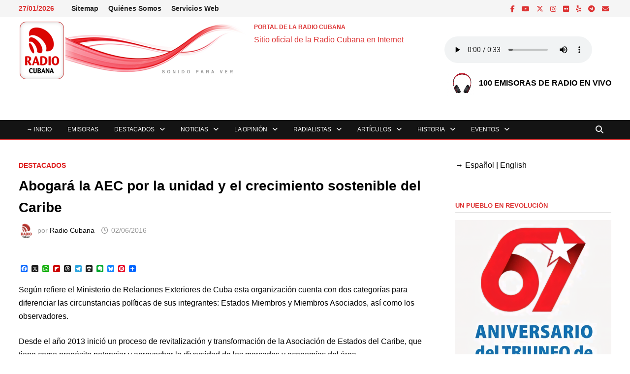

--- FILE ---
content_type: text/html; charset=UTF-8
request_url: https://www.radiocubana.cu/destacados-en-el-portal-de-la-radio/destacados/abogara-la-aec-por-la-unidad-y-el-crecimiento-sostenible-del-caribe-audio/
body_size: 25484
content:
<!doctype html>
<html lang="es" prefix="og: http://ogp.me/ns# article: http://ogp.me/ns/article#">
<head>
	<meta charset="UTF-8">
	<meta name="viewport" content="width=device-width, initial-scale=1">
	<link rel="profile" href="https://gmpg.org/xfn/11">

	<title>Abogará la AEC por la unidad y el crecimiento sostenible del Caribe &#8211; PORTAL DE LA RADIO CUBANA</title>
<meta name='robots' content='max-image-preview:large' />
<link rel='dns-prefetch' href='//static.addtoany.com' />
<link rel="alternate" type="application/rss+xml" title="PORTAL DE LA RADIO CUBANA &raquo; Feed" href="https://www.radiocubana.cu/feed/" />
<link rel="alternate" type="application/rss+xml" title="PORTAL DE LA RADIO CUBANA &raquo; Feed de los comentarios" href="https://www.radiocubana.cu/comments/feed/" />
<link rel="alternate" title="oEmbed (JSON)" type="application/json+oembed" href="https://www.radiocubana.cu/wp-json/oembed/1.0/embed?url=https%3A%2F%2Fwww.radiocubana.cu%2Fdestacados-en-el-portal-de-la-radio%2Fdestacados%2Fabogara-la-aec-por-la-unidad-y-el-crecimiento-sostenible-del-caribe-audio%2F" />
<link rel="alternate" title="oEmbed (XML)" type="text/xml+oembed" href="https://www.radiocubana.cu/wp-json/oembed/1.0/embed?url=https%3A%2F%2Fwww.radiocubana.cu%2Fdestacados-en-el-portal-de-la-radio%2Fdestacados%2Fabogara-la-aec-por-la-unidad-y-el-crecimiento-sostenible-del-caribe-audio%2F&#038;format=xml" />
<style id='wp-img-auto-sizes-contain-inline-css' type='text/css'>
img:is([sizes=auto i],[sizes^="auto," i]){contain-intrinsic-size:3000px 1500px}
/*# sourceURL=wp-img-auto-sizes-contain-inline-css */
</style>
<link rel='stylesheet' id='wpsm_tabs_r-font-awesome-front-css' href='https://www.radiocubana.cu/wp-content/plugins/tabs-responsive/assets/css/font-awesome/css/font-awesome.min.css' type='text/css' media='all' />
<link rel='stylesheet' id='wpsm_tabs_r_bootstrap-front-css' href='https://www.radiocubana.cu/wp-content/plugins/tabs-responsive/assets/css/bootstrap-front.css' type='text/css' media='all' />
<link rel='stylesheet' id='wpsm_tabs_r_animate-css' href='https://www.radiocubana.cu/wp-content/plugins/tabs-responsive/assets/css/animate.css' type='text/css' media='all' />
<style id='wpxpo-global-style-inline-css' type='text/css'>
:root { --preset-color1: #037fff --preset-color2: #026fe0 --preset-color3: #071323 --preset-color4: #132133 --preset-color5: #34495e --preset-color6: #787676 --preset-color7: #f0f2f3 --preset-color8: #f8f9fa --preset-color9: #ffffff }
/*# sourceURL=wpxpo-global-style-inline-css */
</style>
<style id='ultp-preset-colors-style-inline-css' type='text/css'>
:root { --postx_preset_Base_1_color: #f4f4ff; --postx_preset_Base_2_color: #dddff8; --postx_preset_Base_3_color: #B4B4D6; --postx_preset_Primary_color: #3323f0; --postx_preset_Secondary_color: #4a5fff; --postx_preset_Tertiary_color: #FFFFFF; --postx_preset_Contrast_3_color: #545472; --postx_preset_Contrast_2_color: #262657; --postx_preset_Contrast_1_color: #10102e; --postx_preset_Over_Primary_color: #ffffff;  }
/*# sourceURL=ultp-preset-colors-style-inline-css */
</style>
<style id='ultp-preset-gradient-style-inline-css' type='text/css'>
:root { --postx_preset_Primary_to_Secondary_to_Right_gradient: linear-gradient(90deg, var(--postx_preset_Primary_color) 0%, var(--postx_preset_Secondary_color) 100%); --postx_preset_Primary_to_Secondary_to_Bottom_gradient: linear-gradient(180deg, var(--postx_preset_Primary_color) 0%, var(--postx_preset_Secondary_color) 100%); --postx_preset_Secondary_to_Primary_to_Right_gradient: linear-gradient(90deg, var(--postx_preset_Secondary_color) 0%, var(--postx_preset_Primary_color) 100%); --postx_preset_Secondary_to_Primary_to_Bottom_gradient: linear-gradient(180deg, var(--postx_preset_Secondary_color) 0%, var(--postx_preset_Primary_color) 100%); --postx_preset_Cold_Evening_gradient: linear-gradient(0deg, rgb(12, 52, 131) 0%, rgb(162, 182, 223) 100%, rgb(107, 140, 206) 100%, rgb(162, 182, 223) 100%); --postx_preset_Purple_Division_gradient: linear-gradient(0deg, rgb(112, 40, 228) 0%, rgb(229, 178, 202) 100%); --postx_preset_Over_Sun_gradient: linear-gradient(60deg, rgb(171, 236, 214) 0%, rgb(251, 237, 150) 100%); --postx_preset_Morning_Salad_gradient: linear-gradient(-255deg, rgb(183, 248, 219) 0%, rgb(80, 167, 194) 100%); --postx_preset_Fabled_Sunset_gradient: linear-gradient(-270deg, rgb(35, 21, 87) 0%, rgb(68, 16, 122) 29%, rgb(255, 19, 97) 67%, rgb(255, 248, 0) 100%);  }
/*# sourceURL=ultp-preset-gradient-style-inline-css */
</style>
<style id='ultp-preset-typo-style-inline-css' type='text/css'>
@import url('https://fonts.googleapis.com/css?family=Roboto:100,100i,300,300i,400,400i,500,500i,700,700i,900,900i'); :root { --postx_preset_Heading_typo_font_family: Roboto; --postx_preset_Heading_typo_font_family_type: sans-serif; --postx_preset_Heading_typo_font_weight: 600; --postx_preset_Heading_typo_text_transform: capitalize; --postx_preset_Body_and_Others_typo_font_family: Roboto; --postx_preset_Body_and_Others_typo_font_family_type: sans-serif; --postx_preset_Body_and_Others_typo_font_weight: 400; --postx_preset_Body_and_Others_typo_text_transform: lowercase; --postx_preset_body_typo_font_size_lg: 16px; --postx_preset_paragraph_1_typo_font_size_lg: 12px; --postx_preset_paragraph_2_typo_font_size_lg: 12px; --postx_preset_paragraph_3_typo_font_size_lg: 12px; --postx_preset_heading_h1_typo_font_size_lg: 42px; --postx_preset_heading_h2_typo_font_size_lg: 36px; --postx_preset_heading_h3_typo_font_size_lg: 30px; --postx_preset_heading_h4_typo_font_size_lg: 24px; --postx_preset_heading_h5_typo_font_size_lg: 20px; --postx_preset_heading_h6_typo_font_size_lg: 16px; }
/*# sourceURL=ultp-preset-typo-style-inline-css */
</style>
<link rel='stylesheet' id='font-awesome-css' href='https://www.radiocubana.cu/wp-content/themes/bam/assets/fonts/css/all.min.css' type='text/css' media='all' />
<link rel='stylesheet' id='bam-style-css' href='https://www.radiocubana.cu/wp-content/themes/bam/style.css' type='text/css' media='all' />
<link rel='stylesheet' id='addtoany-css' href='https://www.radiocubana.cu/wp-content/plugins/add-to-any/addtoany.min.css' type='text/css' media='all' />
<script type="text/javascript" id="addtoany-core-js-before">
/* <![CDATA[ */
window.a2a_config=window.a2a_config||{};a2a_config.callbacks=[];a2a_config.overlays=[];a2a_config.templates={};a2a_localize = {
	Share: "Compartir",
	Save: "Guardar",
	Subscribe: "Suscribir",
	Email: "Correo electrónico",
	Bookmark: "Marcador",
	ShowAll: "Mostrar todo",
	ShowLess: "Mostrar menos",
	FindServices: "Encontrar servicio(s)",
	FindAnyServiceToAddTo: "Encuentra al instante cualquier servicio para añadir a",
	PoweredBy: "Funciona con",
	ShareViaEmail: "Compartir por correo electrónico",
	SubscribeViaEmail: "Suscribirse a través de correo electrónico",
	BookmarkInYourBrowser: "Añadir a marcadores de tu navegador",
	BookmarkInstructions: "Presiona «Ctrl+D» o «\u2318+D» para añadir esta página a marcadores",
	AddToYourFavorites: "Añadir a tus favoritos",
	SendFromWebOrProgram: "Enviar desde cualquier dirección o programa de correo electrónico ",
	EmailProgram: "Programa de correo electrónico",
	More: "Más&#8230;",
	ThanksForSharing: "¡Gracias por compartir!",
	ThanksForFollowing: "¡Gracias por seguirnos!"
};

a2a_config.callbacks.push({ready:function(){document.querySelectorAll(".a2a_s_undefined").forEach(function(emptyIcon){emptyIcon.parentElement.style.display="none";})}});

//# sourceURL=addtoany-core-js-before
/* ]]> */
</script>
<script type="text/javascript" defer src="https://static.addtoany.com/menu/page.js" id="addtoany-core-js"></script>
<script type="text/javascript" src="https://www.radiocubana.cu/wp-includes/js/jquery/jquery.min.js" id="jquery-core-js"></script>
<script type="text/javascript" src="https://www.radiocubana.cu/wp-includes/js/jquery/jquery-migrate.min.js" id="jquery-migrate-js"></script>
<script type="text/javascript" defer src="https://www.radiocubana.cu/wp-content/plugins/add-to-any/addtoany.min.js" id="addtoany-jquery-js"></script>
<script type="text/javascript" src="https://www.radiocubana.cu/wp-content/plugins/stop-user-enumeration/frontend/js/frontend.js" id="stop-user-enumeration-js" defer="defer" data-wp-strategy="defer"></script>
<link rel="https://api.w.org/" href="https://www.radiocubana.cu/wp-json/" /><link rel="alternate" title="JSON" type="application/json" href="https://www.radiocubana.cu/wp-json/wp/v2/posts/2751" /><link rel="EditURI" type="application/rsd+xml" title="RSD" href="https://www.radiocubana.cu/xmlrpc.php?rsd" />
<link rel="canonical" href="https://www.radiocubana.cu/destacados-en-el-portal-de-la-radio/destacados/abogara-la-aec-por-la-unidad-y-el-crecimiento-sostenible-del-caribe-audio/" />

<script type='application/ld+json'>{"@context":"https:\/\/schema.org","@type":"NewsArticle","headline":"Abogar\u00e1 la AEC por la unidad y el crecimiento sostenible del Caribe","description":"Seg\u00fan refiere el Ministerio de Relaciones Exteriores de Cuba esta organizaci\u00f3n cuenta con dos categor\u00edas para diferenciar las circunstancias pol\u00edticas...","image":[false],"datePublished":"2016-06-02T11:10:00-04:00","dateModified":"2016-06-02T11:10:00-04:00","author":[{"@type":"Person","name":"Radio Cubana","url":"https:\/\/www.radiocubana.cu\/author\/radio-cubana\/"}],"publisher":{"@type":"Organization","name":"PORTAL DE LA RADIO CUBANA","url":"https:\/\/www.radiocubana.cu"}}</script>
<meta name="description" content="Desde este jueves La Habana es la sede de la VII Cumbre de la Asociación de Estados del Caribe (AEC) y la coyuntura política, social y económica de América Latina definirán el rumbo de los acuerdos y proyecciones que aquí se adopten para el futuro sostenible de la región. Esta integración es la primera iniciativa unitaria y propia de consulta, concertación y cooperación del Caribe y América Latina, además provino de los países de la Comunidad del Caribe CARICOM y apuntó como objetivo primordial crear un bloque regional para poder enfrentar los efectos de la etapa de la guerra fría." />
<meta name="keywords" content="destacados" />
<meta name="google-site-verification" content="sfncJgC5nZq5VGjCx2-jRqh6oLI1T2H2oZuDu5AcT9E" />
<meta property="og:title" name="og:title" content="Abogará la AEC por la unidad y el crecimiento sostenible del Caribe" />
<meta property="og:type" name="og:type" content="article" />
<meta property="og:image" name="og:image" content="https://www.radiocubana.cu/wp-content/uploads/2022/08/Logotipo.png" />
<meta property="og:url" name="og:url" content="https://www.radiocubana.cu/destacados-en-el-portal-de-la-radio/destacados/abogara-la-aec-por-la-unidad-y-el-crecimiento-sostenible-del-caribe-audio/" />
<meta property="og:description" name="og:description" content="Desde este jueves La Habana es la sede de la VII Cumbre de la Asociación de Estados del Caribe (AEC) y la coyuntura política, social y económica de América Latina definirán el rumbo de los acuerdos y proyecciones que aquí se adopten para el futuro sostenible de la región. Esta integración es la primera iniciativa unitaria y propia de consulta, concertación y cooperación del Caribe y América Latina, además provino de los países de la Comunidad del Caribe CARICOM y apuntó como objetivo primordial crear un bloque regional para poder enfrentar los efectos de la etapa de la guerra fría." />
<meta property="og:locale" name="og:locale" content="es_ES" />
<meta property="og:site_name" name="og:site_name" content="PORTAL DE LA RADIO CUBANA" />
<meta property="twitter:card" name="twitter:card" content="summary" />
<meta property="article:section" name="article:section" content="Destacados" />
<meta property="article:published_time" name="article:published_time" content="2016-06-02T11:10:00-04:00" />
<meta property="article:modified_time" name="article:modified_time" content="2016-06-02T11:10:00-04:00" />
<meta property="article:author" name="article:author" content="https://www.radiocubana.cu/author/radio-cubana/" />
		<style type="text/css">.pp-podcast {opacity: 0;}</style>
				<style type="text/css">
				</style>
		<link rel="icon" href="https://www.radiocubana.cu/wp-content/uploads/2022/08/Logotipo.png" sizes="32x32" />
<link rel="icon" href="https://www.radiocubana.cu/wp-content/uploads/2022/08/Logotipo.png" sizes="192x192" />
<link rel="apple-touch-icon" href="https://www.radiocubana.cu/wp-content/uploads/2022/08/Logotipo.png" />
<meta name="msapplication-TileImage" content="https://www.radiocubana.cu/wp-content/uploads/2022/08/Logotipo.png" />

		<style type="text/css" id="theme-custom-css">
			/* Color CSS */
                
                    blockquote {
                        border-left: 4px solid #dd1c1c;
                    }

                    button,
                    input[type="button"],
                    input[type="reset"],
                    input[type="submit"] {
                        background: #dd1c1c;
                    }

                    .wp-block-search .wp-block-search__button {
                        background: #dd1c1c;
                    }

                    .bam-readmore {
                        background: #dd1c1c;
                    }

                    .site-title a, .site-description {
                        color: #dd1c1c;
                    }

                    .site-header.default-style .main-navigation ul li a:hover {
                        color: #dd1c1c;
                    }

                    .site-header.default-style .main-navigation ul ul li a:hover {
                        background: #dd1c1c;
                    }

                    .site-header.default-style .main-navigation .current_page_item > a,
                    .site-header.default-style .main-navigation .current-menu-item > a,
                    .site-header.default-style .main-navigation .current_page_ancestor > a,
                    .site-header.default-style .main-navigation .current-menu-ancestor > a {
                        color: #dd1c1c;
                    }

                    .site-header.horizontal-style .main-navigation ul li a:hover {
                        color: #dd1c1c;
                    }

                    .site-header.horizontal-style .main-navigation ul ul li a:hover {
                        background: #dd1c1c;
                    }

                    .site-header.horizontal-style .main-navigation .current_page_item > a,
                    .site-header.horizontal-style .main-navigation .current-menu-item > a,
                    .site-header.horizontal-style .main-navigation .current_page_ancestor > a,
                    .site-header.horizontal-style .main-navigation .current-menu-ancestor > a {
                        color: #dd1c1c;
                    }

                    .posts-navigation .nav-previous a:hover,
                    .posts-navigation .nav-next a:hover {
                        color: #dd1c1c;
                    }

                    .post-navigation .nav-previous .post-title:hover,
                    .post-navigation .nav-next .post-title:hover {
                        color: #dd1c1c;
                    }

                    .pagination .page-numbers.current {
                        background: #dd1c1c;
                        border: 1px solid #dd1c1c;
                        color: #ffffff;
                    }
                      
                    .pagination a.page-numbers:hover {
                        background: #dd1c1c;
                        border: 1px solid #dd1c1c;
                    }

                    .widget a:hover,
                    .widget ul li a:hover {
                        color: #dd1c1c;
                    }

                    li.bm-tab.th-ui-state-active a {
                        border-bottom: 1px solid #dd1c1c;
                    }

                    .footer-widget-area .widget a:hover {
                        color: #dd1c1c;
                    }

                    .bms-title a:hover {
                        color: #dd1c1c;
                    }

                    .bam-entry .entry-title a:hover {
                        color: #dd1c1c;
                    }

                    .related-post-meta a:hover,
                    .entry-meta a:hover {
                        color: #dd1c1c;
                    }

                    .related-post-meta .byline a:hover,
                    .entry-meta .byline a:hover {
                        color: #dd1c1c;
                    }

                    .cat-links a {
                        color: #dd1c1c;
                    }

                    .tags-links a:hover {
                        background: #dd1c1c;
                    }

                    .related-post-title a:hover {
                        color: #dd1c1c;
                    }

                    .author-posts-link:hover {
                        color: #dd1c1c;
                    }

                    .comment-author a {
                        color: #dd1c1c;
                    }

                    .comment-metadata a:hover,
                    .comment-metadata a:focus,
                    .pingback .comment-edit-link:hover,
                    .pingback .comment-edit-link:focus {
                        color: #dd1c1c;
                    }

                    .comment-reply-link:hover,
                    .comment-reply-link:focus {
                        background: #dd1c1c;
                    }

                    .comment-notes a:hover,
                    .comment-awaiting-moderation a:hover,
                    .logged-in-as a:hover,
                    .form-allowed-tags a:hover {
                        color: #dd1c1c;
                    }

                    .required {
                        color: #dd1c1c;
                    }

                    .comment-reply-title small a:before {
                        color: #dd1c1c;
                    }

                    .wp-block-quote {
                        border-left: 4px solid #dd1c1c;
                    }

                    .wp-block-quote[style*="text-align:right"], .wp-block-quote[style*="text-align: right"] {
                        border-right: 4px solid #dd1c1c;
                    }

                    .site-info a:hover {
                        color: #dd1c1c;
                    }

                    #bam-tags a, .widget_tag_cloud .tagcloud a {
                        background: #dd1c1c;
                    }

                
                    .site-title a, .site-description,
                    .site-header.horizontal-style .site-description {
                        color: #dd3333;
                    }
                
                    .page-content a,
                    .entry-content a {
                        color: #000000;
                    }
                
                    .page-content a:hover,
                    .entry-content a:hover {
                        color: #9ca0a3;
                    }
                
                    button,
                    input[type="button"],
                    input[type="reset"],
                    input[type="submit"],
                    .wp-block-search .wp-block-search__button,
                    .bam-readmore {
                        background: #dd3333;
                    }
                
                    body.boxed-layout.custom-background,
                    body.boxed-layout {
                        background-color: #dddddd;
                    }
                
                    body.boxed-layout.custom-background.separate-containers,
                    body.boxed-layout.separate-containers {
                        background-color: #dddddd;
                    }
                
                    body.wide-layout.custom-background.separate-containers,
                    body.wide-layout.separate-containers {
                        background-color: #eeeeee;
                    }
                
                    .related-post-meta .byline a:hover, 
                    .entry-meta .byline a:hover,
                    .related-post-meta a:hover, 
                    .entry-meta a:hover {
                        color: #dd3333;
                    }
                /* Header CSS */
                    .site-header {
                        border-bottom: 1px solid #dd3333;
                    }
                
                        .site-header.default-style .main-navigation ul li a, .site-header.default-style .bam-search-button-icon, .site-header.default-style .menu-toggle { line-height: 39px; }
                        .site-header.default-style .main-navigation ul ul li a { line-height: 1.3; }
                        .site-header.default-style .bam-search-box-container { top: 39px }
                    
                        .site-header.default-style .main-navigation ul li a, .bam-search-button-icon, .menu-toggle { color: #f4f4f4; }
                    
                        .site-header.default-style .main-navigation ul li a:hover { color: #dd3333; }
                        .site-header.default-style .main-navigation .current_page_item > a, .site-header.default-style .main-navigation .current-menu-item > a, .site-header.default-style .main-navigation .current_page_ancestor > a, .site-header.default-style .main-navigation .current-menu-ancestor > a { color: #dd3333; }
                    
                        .site-header.default-style .main-navigation ul ul li a:hover {
                            background-color: #dd3333;
                        }
                    
                        .site-header.default-style #site-header-inner {
                            padding-top: 7px;
                        }
                    
                        .site-header.default-style #site-header-inner {
                            padding-bottom: 7px;
                        }
                    /* Top Bar CSS */
                    .bam-topbar {
                        border-bottom: 1px solid #ededed;
                    }
                
                    .bam-topbar {
                        color: #dd3333;
                    }
                
                    .bam-topbar a:hover {
                        color: #dd3333;
                    }
                
                        .bam-topbar-social.dark .bam-social-link i {
                            color: #dd3333;
                        }
                    
                        .bam-topbar-social.dark .bam-social-link i:hover {
                            color: #a8abb7;
                        }
                    /* Typography CSS */body, button, input, select, optgroup, textarea{font-family:Arial, Helvetica, sans-serif;font-weight:400;font-style:normal;text-transform:none;font-size:16px;color:#000000;}h1, h2, h3, h4, h5, h6, .site-title, .bam-entry .entry-title a, .widget-title, .is-style-bam-widget-title, .entry-title, .related-section-title, .related-post-title a, .single .entry-title, .archive .page-title{font-family:Arial, Helvetica, sans-serif;font-weight:700;text-transform:uppercase;line-height:1.6;}h1{font-family:Arial, Helvetica, sans-serif;font-style:normal;text-transform:none;font-size:16px;}h2{font-family:Arial, Helvetica, sans-serif;font-weight:700;font-style:normal;font-size:21px;}h3{font-family:Arial, Helvetica, sans-serif;text-transform:none;font-size:17px;}h4{font-family:Arial, Helvetica, sans-serif;font-size:18px;}.site-title, .site-header.horizontal-style .site-title{font-family:Arial, Helvetica, sans-serif;text-transform:none;font-size:12px;line-height:2.3;}.main-navigation li a{font-family:Arial, Helvetica, sans-serif;font-weight:100;font-style:normal;text-transform:uppercase;font-size:12px;}.bam-entry .entry-title a{font-family:Arial, Helvetica, sans-serif;font-weight:700;font-style:normal;text-transform:none;font-size:28px;}.single .entry-title{font-family:Arial, Helvetica, sans-serif;font-weight:700;text-transform:none;font-size:28px;}.bam-single-post .entry-content{font-family:Arial, Helvetica, sans-serif;font-style:normal;text-transform:none;font-size:16px;color:#000000;}.page-entry-title{font-family:Arial, Helvetica, sans-serif;text-transform:uppercase;font-size:16px;}.widget-title, .is-style-bam-widget-title{font-family:Arial, Helvetica, sans-serif;font-weight:600;font-style:normal;text-transform:uppercase;font-size:13px;color:#dd3333;}/* Footer CSS */
                    .footer-widget-area .widget a:hover {
                        color: #dd3333;
                    }
                
                    .site-info a:hover {
                        color: #dd3333;
                    }		</style>

	<link rel='stylesheet' id='dashicons-css' href='https://www.radiocubana.cu/wp-includes/css/dashicons.min.css' type='text/css' media='all' />
<link rel='stylesheet' id='multiple-authors-widget-css-css' href='https://www.radiocubana.cu/wp-content/plugins/publishpress-authors/src/assets/css/multiple-authors-widget.css' type='text/css' media='all' />
<style id='multiple-authors-widget-css-inline-css' type='text/css'>
:root { --ppa-color-scheme: #dd3333; --ppa-color-scheme-active: #b12929; }
/*# sourceURL=multiple-authors-widget-css-inline-css */
</style>
<link rel='stylesheet' id='multiple-authors-fontawesome-css' href='https://cdnjs.cloudflare.com/ajax/libs/font-awesome/6.7.1/css/all.min.css' type='text/css' media='all' />
</head>

<body class="wp-singular post-template-default single single-post postid-2751 single-format-standard wp-custom-logo wp-embed-responsive wp-theme-bam postx-page wide-layout right-sidebar one-container">



<div id="page" class="site">
	<a class="skip-link screen-reader-text" href="#content">Saltar al contenido</a>

	
<div id="topbar" class="bam-topbar clearfix">

    <div class="container">

                    <span class="bam-date">27/01/2026</span>
        
            <div id="top-navigation" class="top-navigation">
        <div class="menu-menu-de-servicios-web-container"><ul id="top-menu" class="menu"><li id="menu-item-27604" class="menu-item  menu-item-type-post_type menu-item-object-page menu-item-27604"><a href="https://www.radiocubana.cu/mapa-del-sitio/">Sitemap</a></li>
<li id="menu-item-17169" class="menu-item menu-item-type-taxonomy menu-item-object-category menu-item-17169"><a href="https://www.radiocubana.cu/secciones/faqs-preguntas-mas-frecuentes/quienes-somos/">Quiénes Somos</a></li>
<li id="menu-item-17170" class="menu-item menu-item-type-taxonomy menu-item-object-category menu-item-17170"><a href="https://www.radiocubana.cu/secciones/servicios-web/">Servicios Web</a></li>
</ul></div>					
    </div>		

        
<div class="bam-topbar-social dark">

    
        
                    <span class="bam-social-icon">
                                    <a href="https://www.facebook.com/radiocubana.cu/" class="bam-social-link facebook" target="_blank" title="Facebook">
                        <i class="fab fa-facebook-f"></i>
                    </a>
                            </span>
                
    
        
                    <span class="bam-social-icon">
                                    <a href="https://www.youtube.com/c/RadioCubana" class="bam-social-link youtube" target="_blank" title="YouTube">
                        <i class="fab fa-youtube"></i>
                    </a>
                            </span>
                
    
        
                    <span class="bam-social-icon">
                                    <a href="https://x.com/radio_cubana" class="bam-social-link twitter" target="_blank" title="X">
                        <i class="fa-brands fa-x-twitter"></i>
                    </a>
                            </span>
                
    
        
                
    
        
                    <span class="bam-social-icon">
                                    <a href="https://www.instagram.com/radiocubana/" class="bam-social-link instagram" target="_blank" title="Instagram">
                        <i class="fab fa-instagram"></i>
                    </a>
                            </span>
                
    
        
                
    
        
                
    
        
                
    
        
                
    
        
                
    
        
                
    
        
                    <span class="bam-social-icon">
                                    <a href="https://www.flickr.com/photos/radio_cubana/" class="bam-social-link flickr" target="_blank" title="Flickr">
                        <i class="fab fa-flickr"></i>
                    </a>
                            </span>
                
    
        
                
    
        
                
    
        
                    <span class="bam-social-icon">
                                    <a href="https://www.ivoox.com/perfil-radio-cubana_a8_podcaster_509789_1.html" class="bam-social-link yelp" target="_blank" title="Yelp">
                        <i class="fab fa-yelp"></i>
                    </a>
                            </span>
                
    
        
                
    
        
                
    
        
                    <span class="bam-social-icon">
                                    <a href="https://t.me/RadioCubana" class="bam-social-link telegram" target="_blank" title="Telegram">
                        <i class="fab fa-telegram"></i>
                    </a>
                            </span>
                
    
        
                
    
        
                
    
        
                
    
        
                
    
        
                    <span class="bam-social-icon">
                                    <a href="mailto:webmaster.radiorc@icrt.cu" class="bam-social-link email" target="_self" title="Correo electrónico">
                        <i class="fas fa-envelope"></i>
                    </a>
                            </span>
                
    
</div><!-- .bam-social-media -->
    </div>

</div>
	


<header id="masthead" class="site-header default-style">

    
    

<div id="site-header-inner" class="clearfix container left-logo">

    <div class="site-branding">
    <div class="site-branding-inner">

                    <div class="site-logo-image"><a href="https://www.radiocubana.cu/" class="custom-logo-link" rel="home"><img width="468" height="120" src="https://www.radiocubana.cu/wp-content/uploads/2025/06/Identificador-Visual-Portal-de-la-Radio-Cubana.png" class="custom-logo" alt="Identificador Visual Portal de la Radio Cubana" decoding="async" fetchpriority="high" srcset="https://www.radiocubana.cu/wp-content/uploads/2025/06/Identificador-Visual-Portal-de-la-Radio-Cubana.png 468w, https://www.radiocubana.cu/wp-content/uploads/2025/06/Identificador-Visual-Portal-de-la-Radio-Cubana-300x77.png 300w" sizes="(max-width: 468px) 100vw, 468px" /></a></div>
        
        <div class="site-branding-text">
                            <p class="site-title"><a href="https://www.radiocubana.cu/" rel="home">PORTAL DE LA RADIO CUBANA</a></p>
                                <p class="site-description">Sitio oficial de la Radio Cubana en Internet</p>
                    </div><!-- .site-branding-text -->

    </div><!-- .site-branding-inner -->
</div><!-- .site-branding -->
    
<div class="header-sidebar">
    <div class="header-sidebar-inner">
        <section id="custom_html-5" class="widget_text widget widget_custom_html"><div class="textwidget custom-html-widget"><!-- wp:audio {"id":7064} -->
<figure class="wp-block-audio"><audio controls src="https://www.radiocubana.cu/wp-content/uploads/2022/03/Radio-Cubana-sonido-para-ver.mp3"></audio><figcaption><img class="wp-image-7058" style="width: 70px;" src="https://www.radiocubana.cu/wp-content/uploads/2022/07/beats-solo-3-defiant-black-red-02-550x550-1.png" alt="Emisoras en vivo"><a rel="noreferrer noopener" href="https://www.radiocubana.cu/emisoras" target="_blank"><strong>100 EMISORAS DE RADIO EN VIVO </strong></a></figcaption></figure>
<!-- /wp:audio --></div></section>    </div><!-- .header-sidebar-inner -->
</div><!-- .header-sidebar -->
    
</div><!-- #site-header-inner -->



<nav id="site-navigation" class="main-navigation">

    <div id="site-navigation-inner" class="container align-left show-search">
        
        <div class="menu-menu-principal-container"><ul id="primary-menu" class="menu"><li id="menu-item-26539" class="menu-item  menu-item-type-post_type menu-item-object-page menu-item-home menu-item-26539"><a href="https://www.radiocubana.cu/">→ INICIO</a></li>
<li id="menu-item-31808" class="menu-item  menu-item-type-post_type menu-item-object-page menu-item-31808"><a href="https://www.radiocubana.cu/emisoras/">Emisoras</a></li>
<li id="menu-item-26784" class="menu-item menu-item-type-taxonomy menu-item-object-category current-post-ancestor menu-item-has-children menu-item-26784"><a href="https://www.radiocubana.cu/secciones/destacados-en-el-portal-de-la-radio/">Destacados</a>
<ul class="sub-menu">
	<li id="menu-item-26785" class="menu-item menu-item-type-taxonomy menu-item-object-category menu-item-26785"><a href="https://www.radiocubana.cu/secciones/destacados-en-el-portal-de-la-radio/26-de-julio/">26 de julio</a></li>
	<li id="menu-item-26786" class="menu-item menu-item-type-taxonomy menu-item-object-category menu-item-26786"><a href="https://www.radiocubana.cu/secciones/destacados-en-el-portal-de-la-radio/7mo-congreso-del-partido-comunista-de-cuba/">Congresos del PCC</a></li>
	<li id="menu-item-26787" class="menu-item menu-item-type-taxonomy menu-item-object-category menu-item-26787"><a href="https://www.radiocubana.cu/secciones/destacados-en-el-portal-de-la-radio/coronavirus/">Coronavirus</a></li>
	<li id="menu-item-26788" class="menu-item menu-item-type-taxonomy menu-item-object-category menu-item-26788"><a href="https://www.radiocubana.cu/secciones/destacados-en-el-portal-de-la-radio/cuba-ee-uu-2/">Cuba &#8211; EE.UU.</a></li>
	<li id="menu-item-26789" class="menu-item menu-item-type-taxonomy menu-item-object-category menu-item-26789"><a href="https://www.radiocubana.cu/secciones/destacados-en-el-portal-de-la-radio/cuba-vs-bloqueo/">Cuba vs Bloqueo</a></li>
	<li id="menu-item-26790" class="menu-item menu-item-type-taxonomy menu-item-object-category current-post-ancestor current-menu-parent current-post-parent menu-item-26790"><a href="https://www.radiocubana.cu/secciones/destacados-en-el-portal-de-la-radio/destacados/">Destacados</a></li>
</ul>
</li>
<li id="menu-item-26801" class="menu-item menu-item-type-taxonomy menu-item-object-category menu-item-has-children menu-item-26801"><a href="https://www.radiocubana.cu/secciones/noticias-de-la-radio-cubana/">Noticias</a>
<ul class="sub-menu">
	<li id="menu-item-26809" class="menu-item menu-item-type-taxonomy menu-item-object-category menu-item-26809"><a href="https://www.radiocubana.cu/secciones/noticias-de-la-radio-cubana/noticias-nacionales/">Nacionales</a></li>
	<li id="menu-item-26802" class="menu-item menu-item-type-taxonomy menu-item-object-category menu-item-26802"><a href="https://www.radiocubana.cu/secciones/noticias-de-la-radio-cubana/especial-26-de-julio/">Especial, 26 de Julio</a></li>
	<li id="menu-item-26804" class="menu-item menu-item-type-taxonomy menu-item-object-category menu-item-26804"><a href="https://www.radiocubana.cu/secciones/noticias-de-la-radio-cubana/fidel-castro-noticias-de-la-radio-cubana/">Fidel Castro</a></li>
	<li id="menu-item-26806" class="menu-item menu-item-type-taxonomy menu-item-object-category menu-item-26806"><a href="https://www.radiocubana.cu/secciones/noticias-de-la-radio-cubana/noticias-internacionales/">Internacionales</a></li>
	<li id="menu-item-26803" class="menu-item menu-item-type-taxonomy menu-item-object-category menu-item-26803"><a href="https://www.radiocubana.cu/secciones/noticias-de-la-radio-cubana/eventos-climatologicos/">Eventos Climatológicos</a></li>
	<li id="menu-item-26807" class="menu-item menu-item-type-taxonomy menu-item-object-category menu-item-26807"><a href="https://www.radiocubana.cu/secciones/noticias-de-la-radio-cubana/juegos-olimpicos/">Juegos Olímpicos</a></li>
	<li id="menu-item-26808" class="menu-item menu-item-type-taxonomy menu-item-object-category menu-item-26808"><a href="https://www.radiocubana.cu/secciones/noticias-de-la-radio-cubana/jose-marti-en-la-radio-cubana/">Martí en la Radio Cubana</a></li>
</ul>
</li>
<li id="menu-item-17127" class="menu-item menu-item-type-taxonomy menu-item-object-category menu-item-has-children menu-item-17127"><a href="https://www.radiocubana.cu/secciones/la-opinion/">La Opinión</a>
<ul class="sub-menu">
	<li id="menu-item-22878" class="menu-item menu-item-type-taxonomy menu-item-object-category menu-item-22878"><a href="https://www.radiocubana.cu/secciones/la-opinion/desde-la-radio/">Desde la Radio</a></li>
	<li id="menu-item-26743" class="menu-item menu-item-type-taxonomy menu-item-object-category menu-item-26743"><a href="https://www.radiocubana.cu/secciones/la-opinion/de-la-prensa-cubana/">De la Prensa Cubana</a></li>
	<li id="menu-item-26744" class="menu-item menu-item-type-taxonomy menu-item-object-category menu-item-26744"><a href="https://www.radiocubana.cu/secciones/la-opinion/de-los-colaboradores/">De los colaboradores</a></li>
	<li id="menu-item-26745" class="menu-item menu-item-type-taxonomy menu-item-object-category menu-item-26745"><a href="https://www.radiocubana.cu/secciones/la-opinion/desde-la-prensa-extranjera/">Desde la Prensa Extranjera</a></li>
	<li id="menu-item-22876" class="menu-item menu-item-type-taxonomy menu-item-object-category menu-item-22876"><a href="https://www.radiocubana.cu/secciones/la-opinion/desde-las-redes-sociales/">Desde las redes sociales</a></li>
</ul>
</li>
<li id="menu-item-26747" class="menu-item menu-item-type-taxonomy menu-item-object-category menu-item-has-children menu-item-26747"><a href="https://www.radiocubana.cu/secciones/radialistas-cubanos/">Radialistas</a>
<ul class="sub-menu">
	<li id="menu-item-26753" class="menu-item menu-item-type-taxonomy menu-item-object-category menu-item-26753"><a href="https://www.radiocubana.cu/secciones/radialistas-cubanos/realizadores/">Realizadores</a></li>
	<li id="menu-item-26752" class="menu-item menu-item-type-taxonomy menu-item-object-category menu-item-26752"><a href="https://www.radiocubana.cu/secciones/radialistas-cubanos/periodistas/">Periodistas</a></li>
	<li id="menu-item-26748" class="menu-item menu-item-type-taxonomy menu-item-object-category menu-item-26748"><a href="https://www.radiocubana.cu/secciones/radialistas-cubanos/escritores/">Escritores</a></li>
	<li id="menu-item-26751" class="menu-item menu-item-type-taxonomy menu-item-object-category menu-item-26751"><a href="https://www.radiocubana.cu/secciones/radialistas-cubanos/musicalizadores/">Musicalizadores</a></li>
	<li id="menu-item-26754" class="menu-item menu-item-type-taxonomy menu-item-object-category menu-item-26754"><a href="https://www.radiocubana.cu/secciones/radialistas-cubanos/artistas/">Artistas</a></li>
	<li id="menu-item-26750" class="menu-item menu-item-type-taxonomy menu-item-object-category menu-item-26750"><a href="https://www.radiocubana.cu/secciones/radialistas-cubanos/locutores/">Locutores</a></li>
	<li id="menu-item-26755" class="menu-item menu-item-type-taxonomy menu-item-object-category menu-item-26755"><a href="https://www.radiocubana.cu/secciones/radialistas-cubanos/asesores/">Asesores</a></li>
	<li id="menu-item-26749" class="menu-item menu-item-type-taxonomy menu-item-object-category menu-item-26749"><a href="https://www.radiocubana.cu/secciones/radialistas-cubanos/icrt/">ICRT</a></li>
</ul>
</li>
<li id="menu-item-26780" class="menu-item menu-item-type-taxonomy menu-item-object-category menu-item-has-children menu-item-26780"><a href="https://www.radiocubana.cu/secciones/articulos-especializados-sobre-la-radio/">Artículos</a>
<ul class="sub-menu">
	<li id="menu-item-26783" class="menu-item menu-item-type-taxonomy menu-item-object-category menu-item-26783"><a href="https://www.radiocubana.cu/secciones/articulos-especializados-sobre-la-radio/dramatizados/">Dramatizados</a></li>
	<li id="menu-item-26782" class="menu-item menu-item-type-taxonomy menu-item-object-category menu-item-26782"><a href="https://www.radiocubana.cu/secciones/articulos-especializados-sobre-la-radio/direccion-de-programas/">Dirección de Programas</a></li>
	<li id="menu-item-26797" class="menu-item menu-item-type-taxonomy menu-item-object-category menu-item-26797"><a href="https://www.radiocubana.cu/secciones/articulos-especializados-sobre-la-radio/subversion-vs-cuba/">Subversión vs Cuba</a></li>
	<li id="menu-item-26791" class="menu-item menu-item-type-taxonomy menu-item-object-category menu-item-26791"><a href="https://www.radiocubana.cu/secciones/articulos-especializados-sobre-la-radio/locucion/">Locución</a></li>
	<li id="menu-item-26793" class="menu-item menu-item-type-taxonomy menu-item-object-category menu-item-26793"><a href="https://www.radiocubana.cu/secciones/articulos-especializados-sobre-la-radio/nuevas-tecnologias/">Nuevas Tecnologías</a></li>
	<li id="menu-item-26792" class="menu-item menu-item-type-taxonomy menu-item-object-category menu-item-26792"><a href="https://www.radiocubana.cu/secciones/articulos-especializados-sobre-la-radio/musicalizacion/">Musicalización</a></li>
	<li id="menu-item-26794" class="menu-item menu-item-type-taxonomy menu-item-object-category menu-item-26794"><a href="https://www.radiocubana.cu/secciones/articulos-especializados-sobre-la-radio/periodismo/">Periodismo</a></li>
	<li id="menu-item-26795" class="menu-item menu-item-type-taxonomy menu-item-object-category menu-item-26795"><a href="https://www.radiocubana.cu/secciones/articulos-especializados-sobre-la-radio/programacion/">Programación</a></li>
	<li id="menu-item-26796" class="menu-item menu-item-type-taxonomy menu-item-object-category menu-item-26796"><a href="https://www.radiocubana.cu/secciones/articulos-especializados-sobre-la-radio/realizacion-radial/">Realización</a></li>
	<li id="menu-item-26781" class="menu-item menu-item-type-taxonomy menu-item-object-category menu-item-26781"><a href="https://www.radiocubana.cu/secciones/articulos-especializados-sobre-la-radio/campana-mediatica-contra-cuba/">Campaña Mediática contra Cuba</a></li>
</ul>
</li>
<li id="menu-item-26810" class="menu-item menu-item-type-taxonomy menu-item-object-category menu-item-has-children menu-item-26810"><a href="https://www.radiocubana.cu/secciones/historia-de-la-radio-cubana/">Historia</a>
<ul class="sub-menu">
	<li id="menu-item-26814" class="menu-item menu-item-type-taxonomy menu-item-object-category menu-item-26814"><a href="https://www.radiocubana.cu/secciones/historia-de-la-radio-cubana/100-anos-de-radio-en-cuba/">100 años de radio en Cuba</a></li>
	<li id="menu-item-26815" class="menu-item menu-item-type-taxonomy menu-item-object-category menu-item-26815"><a href="https://www.radiocubana.cu/secciones/historia-de-la-radio-cubana/efemerides-de-la-familia-radial/">Efemérides de la familia radial</a></li>
	<li id="menu-item-26812" class="menu-item menu-item-type-taxonomy menu-item-object-category menu-item-26812"><a href="https://www.radiocubana.cu/secciones/historia-de-la-radio-cubana/memoria-radial-cubana/">Memoria Radial</a></li>
	<li id="menu-item-26811" class="menu-item menu-item-type-taxonomy menu-item-object-category menu-item-26811"><a href="https://www.radiocubana.cu/secciones/historia-de-la-radio-cubana/la-radio-hoy/">La Radio hoy</a></li>
</ul>
</li>
<li id="menu-item-26798" class="menu-item menu-item-type-taxonomy menu-item-object-category menu-item-has-children menu-item-26798"><a href="https://www.radiocubana.cu/secciones/eventos/">Eventos</a>
<ul class="sub-menu">
	<li id="menu-item-26800" class="menu-item menu-item-type-taxonomy menu-item-object-category menu-item-26800"><a href="https://www.radiocubana.cu/secciones/eventos/festivales-de-radio/">Festivales de Radio</a></li>
	<li id="menu-item-26799" class="menu-item menu-item-type-taxonomy menu-item-object-category menu-item-26799"><a href="https://www.radiocubana.cu/secciones/eventos/festival-de-radio-y-tv-cubanas/">Festival de Radio y TV Cubanas</a></li>
	<li id="menu-item-26813" class="menu-item menu-item-type-taxonomy menu-item-object-category menu-item-26813"><a href="https://www.radiocubana.cu/secciones/eventos/bienal-de-la-radio-cubana/">Bienal de la Radio Cubana</a></li>
</ul>
</li>
</ul></div><div class="bam-search-button-icon">
    <i class="fas fa-search" aria-hidden="true"></i>
</div>
<div class="bam-search-box-container">
    <div class="bam-search-box">
        <form role="search" method="get" class="search-form" action="https://www.radiocubana.cu/">
				<label>
					<span class="screen-reader-text">Buscar:</span>
					<input type="search" class="search-field" placeholder="Buscar &hellip;" value="" name="s" />
				</label>
				<input type="submit" class="search-submit" value="Buscar" />
			</form>    </div><!-- th-search-box -->
</div><!-- .th-search-box-container -->

        <button class="menu-toggle" aria-controls="primary-menu" aria-expanded="false" data-toggle-target=".mobile-navigation"><i class="fas fa-bars"></i>Menú</button>
        
    </div><!-- .container -->
    
</nav><!-- #site-navigation -->
<div class="mobile-dropdown">
    <nav class="mobile-navigation">
        <div class="menu-menu-principal-container"><ul id="primary-menu-mobile" class="menu"><li class="menu-item menu-item-type-post_type menu-item-object-page menu-item-home menu-item-26539"><a href="https://www.radiocubana.cu/">→ INICIO</a></li>
<li class="menu-item menu-item-type-post_type menu-item-object-page menu-item-31808"><a href="https://www.radiocubana.cu/emisoras/">Emisoras</a></li>
<li class="menu-item menu-item-type-taxonomy menu-item-object-category current-post-ancestor menu-item-has-children menu-item-26784"><a href="https://www.radiocubana.cu/secciones/destacados-en-el-portal-de-la-radio/">Destacados</a><button class="dropdown-toggle" data-toggle-target=".mobile-navigation .menu-item-26784 > .sub-menu" aria-expanded="false"><span class="screen-reader-text">Mostrar el submenú</span></button>
<ul class="sub-menu">
	<li class="menu-item menu-item-type-taxonomy menu-item-object-category menu-item-26785"><a href="https://www.radiocubana.cu/secciones/destacados-en-el-portal-de-la-radio/26-de-julio/">26 de julio</a></li>
	<li class="menu-item menu-item-type-taxonomy menu-item-object-category menu-item-26786"><a href="https://www.radiocubana.cu/secciones/destacados-en-el-portal-de-la-radio/7mo-congreso-del-partido-comunista-de-cuba/">Congresos del PCC</a></li>
	<li class="menu-item menu-item-type-taxonomy menu-item-object-category menu-item-26787"><a href="https://www.radiocubana.cu/secciones/destacados-en-el-portal-de-la-radio/coronavirus/">Coronavirus</a></li>
	<li class="menu-item menu-item-type-taxonomy menu-item-object-category menu-item-26788"><a href="https://www.radiocubana.cu/secciones/destacados-en-el-portal-de-la-radio/cuba-ee-uu-2/">Cuba &#8211; EE.UU.</a></li>
	<li class="menu-item menu-item-type-taxonomy menu-item-object-category menu-item-26789"><a href="https://www.radiocubana.cu/secciones/destacados-en-el-portal-de-la-radio/cuba-vs-bloqueo/">Cuba vs Bloqueo</a></li>
	<li class="menu-item menu-item-type-taxonomy menu-item-object-category current-post-ancestor current-menu-parent current-post-parent menu-item-26790"><a href="https://www.radiocubana.cu/secciones/destacados-en-el-portal-de-la-radio/destacados/">Destacados</a></li>
</ul>
</li>
<li class="menu-item menu-item-type-taxonomy menu-item-object-category menu-item-has-children menu-item-26801"><a href="https://www.radiocubana.cu/secciones/noticias-de-la-radio-cubana/">Noticias</a><button class="dropdown-toggle" data-toggle-target=".mobile-navigation .menu-item-26801 > .sub-menu" aria-expanded="false"><span class="screen-reader-text">Mostrar el submenú</span></button>
<ul class="sub-menu">
	<li class="menu-item menu-item-type-taxonomy menu-item-object-category menu-item-26809"><a href="https://www.radiocubana.cu/secciones/noticias-de-la-radio-cubana/noticias-nacionales/">Nacionales</a></li>
	<li class="menu-item menu-item-type-taxonomy menu-item-object-category menu-item-26802"><a href="https://www.radiocubana.cu/secciones/noticias-de-la-radio-cubana/especial-26-de-julio/">Especial, 26 de Julio</a></li>
	<li class="menu-item menu-item-type-taxonomy menu-item-object-category menu-item-26804"><a href="https://www.radiocubana.cu/secciones/noticias-de-la-radio-cubana/fidel-castro-noticias-de-la-radio-cubana/">Fidel Castro</a></li>
	<li class="menu-item menu-item-type-taxonomy menu-item-object-category menu-item-26806"><a href="https://www.radiocubana.cu/secciones/noticias-de-la-radio-cubana/noticias-internacionales/">Internacionales</a></li>
	<li class="menu-item menu-item-type-taxonomy menu-item-object-category menu-item-26803"><a href="https://www.radiocubana.cu/secciones/noticias-de-la-radio-cubana/eventos-climatologicos/">Eventos Climatológicos</a></li>
	<li class="menu-item menu-item-type-taxonomy menu-item-object-category menu-item-26807"><a href="https://www.radiocubana.cu/secciones/noticias-de-la-radio-cubana/juegos-olimpicos/">Juegos Olímpicos</a></li>
	<li class="menu-item menu-item-type-taxonomy menu-item-object-category menu-item-26808"><a href="https://www.radiocubana.cu/secciones/noticias-de-la-radio-cubana/jose-marti-en-la-radio-cubana/">Martí en la Radio Cubana</a></li>
</ul>
</li>
<li class="menu-item menu-item-type-taxonomy menu-item-object-category menu-item-has-children menu-item-17127"><a href="https://www.radiocubana.cu/secciones/la-opinion/">La Opinión</a><button class="dropdown-toggle" data-toggle-target=".mobile-navigation .menu-item-17127 > .sub-menu" aria-expanded="false"><span class="screen-reader-text">Mostrar el submenú</span></button>
<ul class="sub-menu">
	<li class="menu-item menu-item-type-taxonomy menu-item-object-category menu-item-22878"><a href="https://www.radiocubana.cu/secciones/la-opinion/desde-la-radio/">Desde la Radio</a></li>
	<li class="menu-item menu-item-type-taxonomy menu-item-object-category menu-item-26743"><a href="https://www.radiocubana.cu/secciones/la-opinion/de-la-prensa-cubana/">De la Prensa Cubana</a></li>
	<li class="menu-item menu-item-type-taxonomy menu-item-object-category menu-item-26744"><a href="https://www.radiocubana.cu/secciones/la-opinion/de-los-colaboradores/">De los colaboradores</a></li>
	<li class="menu-item menu-item-type-taxonomy menu-item-object-category menu-item-26745"><a href="https://www.radiocubana.cu/secciones/la-opinion/desde-la-prensa-extranjera/">Desde la Prensa Extranjera</a></li>
	<li class="menu-item menu-item-type-taxonomy menu-item-object-category menu-item-22876"><a href="https://www.radiocubana.cu/secciones/la-opinion/desde-las-redes-sociales/">Desde las redes sociales</a></li>
</ul>
</li>
<li class="menu-item menu-item-type-taxonomy menu-item-object-category menu-item-has-children menu-item-26747"><a href="https://www.radiocubana.cu/secciones/radialistas-cubanos/">Radialistas</a><button class="dropdown-toggle" data-toggle-target=".mobile-navigation .menu-item-26747 > .sub-menu" aria-expanded="false"><span class="screen-reader-text">Mostrar el submenú</span></button>
<ul class="sub-menu">
	<li class="menu-item menu-item-type-taxonomy menu-item-object-category menu-item-26753"><a href="https://www.radiocubana.cu/secciones/radialistas-cubanos/realizadores/">Realizadores</a></li>
	<li class="menu-item menu-item-type-taxonomy menu-item-object-category menu-item-26752"><a href="https://www.radiocubana.cu/secciones/radialistas-cubanos/periodistas/">Periodistas</a></li>
	<li class="menu-item menu-item-type-taxonomy menu-item-object-category menu-item-26748"><a href="https://www.radiocubana.cu/secciones/radialistas-cubanos/escritores/">Escritores</a></li>
	<li class="menu-item menu-item-type-taxonomy menu-item-object-category menu-item-26751"><a href="https://www.radiocubana.cu/secciones/radialistas-cubanos/musicalizadores/">Musicalizadores</a></li>
	<li class="menu-item menu-item-type-taxonomy menu-item-object-category menu-item-26754"><a href="https://www.radiocubana.cu/secciones/radialistas-cubanos/artistas/">Artistas</a></li>
	<li class="menu-item menu-item-type-taxonomy menu-item-object-category menu-item-26750"><a href="https://www.radiocubana.cu/secciones/radialistas-cubanos/locutores/">Locutores</a></li>
	<li class="menu-item menu-item-type-taxonomy menu-item-object-category menu-item-26755"><a href="https://www.radiocubana.cu/secciones/radialistas-cubanos/asesores/">Asesores</a></li>
	<li class="menu-item menu-item-type-taxonomy menu-item-object-category menu-item-26749"><a href="https://www.radiocubana.cu/secciones/radialistas-cubanos/icrt/">ICRT</a></li>
</ul>
</li>
<li class="menu-item menu-item-type-taxonomy menu-item-object-category menu-item-has-children menu-item-26780"><a href="https://www.radiocubana.cu/secciones/articulos-especializados-sobre-la-radio/">Artículos</a><button class="dropdown-toggle" data-toggle-target=".mobile-navigation .menu-item-26780 > .sub-menu" aria-expanded="false"><span class="screen-reader-text">Mostrar el submenú</span></button>
<ul class="sub-menu">
	<li class="menu-item menu-item-type-taxonomy menu-item-object-category menu-item-26783"><a href="https://www.radiocubana.cu/secciones/articulos-especializados-sobre-la-radio/dramatizados/">Dramatizados</a></li>
	<li class="menu-item menu-item-type-taxonomy menu-item-object-category menu-item-26782"><a href="https://www.radiocubana.cu/secciones/articulos-especializados-sobre-la-radio/direccion-de-programas/">Dirección de Programas</a></li>
	<li class="menu-item menu-item-type-taxonomy menu-item-object-category menu-item-26797"><a href="https://www.radiocubana.cu/secciones/articulos-especializados-sobre-la-radio/subversion-vs-cuba/">Subversión vs Cuba</a></li>
	<li class="menu-item menu-item-type-taxonomy menu-item-object-category menu-item-26791"><a href="https://www.radiocubana.cu/secciones/articulos-especializados-sobre-la-radio/locucion/">Locución</a></li>
	<li class="menu-item menu-item-type-taxonomy menu-item-object-category menu-item-26793"><a href="https://www.radiocubana.cu/secciones/articulos-especializados-sobre-la-radio/nuevas-tecnologias/">Nuevas Tecnologías</a></li>
	<li class="menu-item menu-item-type-taxonomy menu-item-object-category menu-item-26792"><a href="https://www.radiocubana.cu/secciones/articulos-especializados-sobre-la-radio/musicalizacion/">Musicalización</a></li>
	<li class="menu-item menu-item-type-taxonomy menu-item-object-category menu-item-26794"><a href="https://www.radiocubana.cu/secciones/articulos-especializados-sobre-la-radio/periodismo/">Periodismo</a></li>
	<li class="menu-item menu-item-type-taxonomy menu-item-object-category menu-item-26795"><a href="https://www.radiocubana.cu/secciones/articulos-especializados-sobre-la-radio/programacion/">Programación</a></li>
	<li class="menu-item menu-item-type-taxonomy menu-item-object-category menu-item-26796"><a href="https://www.radiocubana.cu/secciones/articulos-especializados-sobre-la-radio/realizacion-radial/">Realización</a></li>
	<li class="menu-item menu-item-type-taxonomy menu-item-object-category menu-item-26781"><a href="https://www.radiocubana.cu/secciones/articulos-especializados-sobre-la-radio/campana-mediatica-contra-cuba/">Campaña Mediática contra Cuba</a></li>
</ul>
</li>
<li class="menu-item menu-item-type-taxonomy menu-item-object-category menu-item-has-children menu-item-26810"><a href="https://www.radiocubana.cu/secciones/historia-de-la-radio-cubana/">Historia</a><button class="dropdown-toggle" data-toggle-target=".mobile-navigation .menu-item-26810 > .sub-menu" aria-expanded="false"><span class="screen-reader-text">Mostrar el submenú</span></button>
<ul class="sub-menu">
	<li class="menu-item menu-item-type-taxonomy menu-item-object-category menu-item-26814"><a href="https://www.radiocubana.cu/secciones/historia-de-la-radio-cubana/100-anos-de-radio-en-cuba/">100 años de radio en Cuba</a></li>
	<li class="menu-item menu-item-type-taxonomy menu-item-object-category menu-item-26815"><a href="https://www.radiocubana.cu/secciones/historia-de-la-radio-cubana/efemerides-de-la-familia-radial/">Efemérides de la familia radial</a></li>
	<li class="menu-item menu-item-type-taxonomy menu-item-object-category menu-item-26812"><a href="https://www.radiocubana.cu/secciones/historia-de-la-radio-cubana/memoria-radial-cubana/">Memoria Radial</a></li>
	<li class="menu-item menu-item-type-taxonomy menu-item-object-category menu-item-26811"><a href="https://www.radiocubana.cu/secciones/historia-de-la-radio-cubana/la-radio-hoy/">La Radio hoy</a></li>
</ul>
</li>
<li class="menu-item menu-item-type-taxonomy menu-item-object-category menu-item-has-children menu-item-26798"><a href="https://www.radiocubana.cu/secciones/eventos/">Eventos</a><button class="dropdown-toggle" data-toggle-target=".mobile-navigation .menu-item-26798 > .sub-menu" aria-expanded="false"><span class="screen-reader-text">Mostrar el submenú</span></button>
<ul class="sub-menu">
	<li class="menu-item menu-item-type-taxonomy menu-item-object-category menu-item-26800"><a href="https://www.radiocubana.cu/secciones/eventos/festivales-de-radio/">Festivales de Radio</a></li>
	<li class="menu-item menu-item-type-taxonomy menu-item-object-category menu-item-26799"><a href="https://www.radiocubana.cu/secciones/eventos/festival-de-radio-y-tv-cubanas/">Festival de Radio y TV Cubanas</a></li>
	<li class="menu-item menu-item-type-taxonomy menu-item-object-category menu-item-26813"><a href="https://www.radiocubana.cu/secciones/eventos/bienal-de-la-radio-cubana/">Bienal de la Radio Cubana</a></li>
</ul>
</li>
</ul></div>    </nav>
</div>

    
         
</header><!-- #masthead -->


	
	<div id="content" class="site-content">
		<div class="container">

	
	<div id="primary" class="content-area">

		
		<main id="main" class="site-main">

			
			
<article id="post-2751" class="bam-single-post post-2751 post type-post status-publish format-standard category-destacados">

	
	<div class="category-list">
		<span class="cat-links"><a href="https://www.radiocubana.cu/secciones/destacados-en-el-portal-de-la-radio/destacados/" >Destacados</a></span>	</div><!-- .category-list -->

	<header class="entry-header">
		<h1 class="entry-title">Abogará la AEC por la unidad y el crecimiento sostenible del Caribe</h1>			<div class="entry-meta">
				<span class="byline"> <img class="author-photo" alt="Radio Cubana" src="https://www.radiocubana.cu/wp-content/uploads/2022/07/RADIO-CUBANA2022-1.png" />por <span class="author "><a class="url fn n" href="https://www.radiocubana.cu/author/radio-cubana/">Radio Cubana</a></span></span><span class="posted-on"><i class="far fa-clock"></i><a href="https://www.radiocubana.cu/destacados-en-el-portal-de-la-radio/destacados/abogara-la-aec-por-la-unidad-y-el-crecimiento-sostenible-del-caribe-audio/" rel="bookmark"><time class="entry-date published updated" datetime="2016-06-02T11:10:00-04:00">02/06/2016</time></a></span>			</div><!-- .entry-meta -->
			</header><!-- .entry-header -->

	
	
	
	<div class="entry-content">
		<div class="addtoany_share_save_container addtoany_content addtoany_content_top"><div class="a2a_kit a2a_kit_size_14 addtoany_list" data-a2a-url="https://www.radiocubana.cu/destacados-en-el-portal-de-la-radio/destacados/abogara-la-aec-por-la-unidad-y-el-crecimiento-sostenible-del-caribe-audio/" data-a2a-title="Abogará la AEC por la unidad y el crecimiento sostenible del Caribe"><a class="a2a_button_facebook" href="https://www.addtoany.com/add_to/facebook?linkurl=https%3A%2F%2Fwww.radiocubana.cu%2Fdestacados-en-el-portal-de-la-radio%2Fdestacados%2Fabogara-la-aec-por-la-unidad-y-el-crecimiento-sostenible-del-caribe-audio%2F&amp;linkname=Abogar%C3%A1%20la%20AEC%20por%20la%20unidad%20y%20el%20crecimiento%20sostenible%20del%20Caribe" title="Facebook" rel="nofollow noopener" target="_blank"></a><a class="a2a_button_x" href="https://www.addtoany.com/add_to/x?linkurl=https%3A%2F%2Fwww.radiocubana.cu%2Fdestacados-en-el-portal-de-la-radio%2Fdestacados%2Fabogara-la-aec-por-la-unidad-y-el-crecimiento-sostenible-del-caribe-audio%2F&amp;linkname=Abogar%C3%A1%20la%20AEC%20por%20la%20unidad%20y%20el%20crecimiento%20sostenible%20del%20Caribe" title="X" rel="nofollow noopener" target="_blank"></a><a class="a2a_button_whatsapp" href="https://www.addtoany.com/add_to/whatsapp?linkurl=https%3A%2F%2Fwww.radiocubana.cu%2Fdestacados-en-el-portal-de-la-radio%2Fdestacados%2Fabogara-la-aec-por-la-unidad-y-el-crecimiento-sostenible-del-caribe-audio%2F&amp;linkname=Abogar%C3%A1%20la%20AEC%20por%20la%20unidad%20y%20el%20crecimiento%20sostenible%20del%20Caribe" title="WhatsApp" rel="nofollow noopener" target="_blank"></a><a class="a2a_button_flipboard" href="https://www.addtoany.com/add_to/flipboard?linkurl=https%3A%2F%2Fwww.radiocubana.cu%2Fdestacados-en-el-portal-de-la-radio%2Fdestacados%2Fabogara-la-aec-por-la-unidad-y-el-crecimiento-sostenible-del-caribe-audio%2F&amp;linkname=Abogar%C3%A1%20la%20AEC%20por%20la%20unidad%20y%20el%20crecimiento%20sostenible%20del%20Caribe" title="Flipboard" rel="nofollow noopener" target="_blank"></a><a class="a2a_button_threads" href="https://www.addtoany.com/add_to/threads?linkurl=https%3A%2F%2Fwww.radiocubana.cu%2Fdestacados-en-el-portal-de-la-radio%2Fdestacados%2Fabogara-la-aec-por-la-unidad-y-el-crecimiento-sostenible-del-caribe-audio%2F&amp;linkname=Abogar%C3%A1%20la%20AEC%20por%20la%20unidad%20y%20el%20crecimiento%20sostenible%20del%20Caribe" title="Threads" rel="nofollow noopener" target="_blank"></a><a class="a2a_button_telegram" href="https://www.addtoany.com/add_to/telegram?linkurl=https%3A%2F%2Fwww.radiocubana.cu%2Fdestacados-en-el-portal-de-la-radio%2Fdestacados%2Fabogara-la-aec-por-la-unidad-y-el-crecimiento-sostenible-del-caribe-audio%2F&amp;linkname=Abogar%C3%A1%20la%20AEC%20por%20la%20unidad%20y%20el%20crecimiento%20sostenible%20del%20Caribe" title="Telegram" rel="nofollow noopener" target="_blank"></a><a class="a2a_button_buffer" href="https://www.addtoany.com/add_to/buffer?linkurl=https%3A%2F%2Fwww.radiocubana.cu%2Fdestacados-en-el-portal-de-la-radio%2Fdestacados%2Fabogara-la-aec-por-la-unidad-y-el-crecimiento-sostenible-del-caribe-audio%2F&amp;linkname=Abogar%C3%A1%20la%20AEC%20por%20la%20unidad%20y%20el%20crecimiento%20sostenible%20del%20Caribe" title="Buffer" rel="nofollow noopener" target="_blank"></a><a class="a2a_button_evernote" href="https://www.addtoany.com/add_to/evernote?linkurl=https%3A%2F%2Fwww.radiocubana.cu%2Fdestacados-en-el-portal-de-la-radio%2Fdestacados%2Fabogara-la-aec-por-la-unidad-y-el-crecimiento-sostenible-del-caribe-audio%2F&amp;linkname=Abogar%C3%A1%20la%20AEC%20por%20la%20unidad%20y%20el%20crecimiento%20sostenible%20del%20Caribe" title="Evernote" rel="nofollow noopener" target="_blank"></a><a class="a2a_button_bluesky" href="https://www.addtoany.com/add_to/bluesky?linkurl=https%3A%2F%2Fwww.radiocubana.cu%2Fdestacados-en-el-portal-de-la-radio%2Fdestacados%2Fabogara-la-aec-por-la-unidad-y-el-crecimiento-sostenible-del-caribe-audio%2F&amp;linkname=Abogar%C3%A1%20la%20AEC%20por%20la%20unidad%20y%20el%20crecimiento%20sostenible%20del%20Caribe" title="Bluesky" rel="nofollow noopener" target="_blank"></a><a class="a2a_button_pinterest" href="https://www.addtoany.com/add_to/pinterest?linkurl=https%3A%2F%2Fwww.radiocubana.cu%2Fdestacados-en-el-portal-de-la-radio%2Fdestacados%2Fabogara-la-aec-por-la-unidad-y-el-crecimiento-sostenible-del-caribe-audio%2F&amp;linkname=Abogar%C3%A1%20la%20AEC%20por%20la%20unidad%20y%20el%20crecimiento%20sostenible%20del%20Caribe" title="Pinterest" rel="nofollow noopener" target="_blank"></a><a class="a2a_dd addtoany_share_save addtoany_share" href="https://www.addtoany.com/share"></a></div></div><p>Según refiere el Ministerio de Relaciones Exteriores de Cuba esta organización cuenta con dos categorías para diferenciar las circunstancias políticas de sus integrantes: Estados Miembros y Miembros Asociados, así como los observadores.</p>
<p>Desde el año 2013 inició un proceso de revitalización y transformación de la Asociación de Estados del Caribe, que tiene como propósito potenciar y aprovechar la diversidad de los mercados y economías del área.</p>
<p>Además se analizarán tópicos como el relacionado con el enfrentamiento a retos comunes en medio de una coyuntura de crisis económica agravada por los impactos del cambio climático y la desestabilización mundial.</p>
<p>En este encuentro de la Asociación los países miembros reafirmarán los postulados de la proclama que declara a América latina y el Caribe como Zona de Paz adoptada en la Segunda Cumbre de la Comunidad de Estados del Caribe CELAC en enero de 2014, realizada también en La Habana<strong>. </strong></p>
<p>Fuente: <strong>Radio Rebelde</strong>.</p>
<p> </p>

                
                    <!--begin code -->

                    
                    <div class="pp-multiple-authors-boxes-wrapper pp-multiple-authors-wrapper pp-multiple-authors-layout-boxed multiple-authors-target-the-content box-post-id-28559 box-instance-id-1 ppma_boxes_28559"
                    data-post_id="28559"
                    data-instance_id="1"
                    data-additional_class="pp-multiple-authors-layout-boxed.multiple-authors-target-the-content"
                    data-original_class="pp-multiple-authors-boxes-wrapper pp-multiple-authors-wrapper box-post-id-28559 box-instance-id-1">
                                                                                    <h2 class="widget-title box-header-title">Autor</h2>
                                                                            <span class="ppma-layout-prefix"></span>
                        <div class="ppma-author-category-wrap">
                                                                                                                                    <span class="ppma-category-group ppma-category-group-1 category-index-0">
                                                                                                                        <ul class="pp-multiple-authors-boxes-ul author-ul-0">
                                                                                                                                                                                                                                                                                                                                                                                                                                                                                                                                                                                                                                                                                                                                                                            
                                                                                                                    <li class="pp-multiple-authors-boxes-li author_index_0 author_radio-cubana has-avatar">
                                                                                                                                                                                    <div class="pp-author-boxes-avatar">
                                                                    <div class="avatar-image">
                                                                                                                                                                                                                <img alt='' src='https://www.radiocubana.cu/wp-content/uploads/2022/07/RADIO-CUBANA2022-1.png' srcset='https://www.radiocubana.cu/wp-content/uploads/2022/07/RADIO-CUBANA2022-1.png' class='multiple_authors_guest_author_avatar avatar' height='80' width='80'/>                                                                                                                                                                                                            </div>
                                                                                                                                    </div>
                                                            
                                                            <div class="pp-author-boxes-avatar-details">
                                                                <div class="pp-author-boxes-name multiple-authors-name"><a href="https://www.radiocubana.cu/author/radio-cubana/" rel="author" title="Radio Cubana" class="author url fn">Radio Cubana</a></div>                                                                                                                                                                                                    
                                                                                                                                            <p class="pp-author-boxes-description multiple-authors-description author-description-0">
                                                                                                                                                    <p>Portal Institucional y sitio oficial de la Radio Cubana en Internet.<br />
Fundado el 14 de marzo de 2006.</p>
                                                                                                                                                </p>
                                                                                                                                                                                                    
                                                                                                                                    <span class="pp-author-boxes-meta multiple-authors-links">
                                                                        <a href="https://www.radiocubana.cu/author/radio-cubana/" title="Ver todas las entradas">
                                                                            <span>Ver todas las entradas</span>
                                                                        </a>
                                                                    </span>
                                                                                                                                <a class="ppma-author-user_url-profile-data ppma-author-field-meta ppma-author-field-type-url" aria-label="Web" href="https://www.radiocubana.cu/"  target="_self"><span class="dashicons dashicons-admin-links"></span> </a><a class="ppma-author-user_email-profile-data ppma-author-field-meta ppma-author-field-type-email" aria-label="Correo electrónico" href="mailto:webmaster.radiorc@icrt.cu"  target="_self"><span class="dashicons dashicons-email-alt"></span> </a>
                                                                                                                            </div>
                                                                                                                                                                                                                        </li>
                                                                                                                                                                                                                                                                                        </ul>
                                                                            </span>
                                                                                                                                                                                    </div>
                        <span class="ppma-layout-suffix"></span>
                                            </div>
                    <!--end code -->
                    
                
                            
        	</div><!-- .entry-content -->

	
	<footer class="entry-footer">
			</footer><!-- .entry-footer -->

	
</article><!-- #post-2751 -->


<div class="bam-related-posts clearfix">

    <h3 class="related-section-title">Puede que también te guste</h3>

    <div class="related-posts-wrap">
                    <div class="related-post">
                <div class="related-post-thumbnail">
                    <a href="https://www.radiocubana.cu/destacados-en-el-portal-de-la-radio/destacados/minsap-informa-42nuevos-casos-positivos-a-la-covid-19-en-cuba-video/">
                                            </a>
                </div><!-- .related-post-thumbnail -->
                <h3 class="related-post-title">
                    <a href="https://www.radiocubana.cu/destacados-en-el-portal-de-la-radio/destacados/minsap-informa-42nuevos-casos-positivos-a-la-covid-19-en-cuba-video/" rel="bookmark" title="MINSAP informa 42 nuevos casos positivos a la COVID-19 en Cuba (+Video)">
                        MINSAP informa 42 nuevos casos positivos a la COVID-19 en Cuba (+Video)                    </a>
                </h3><!-- .related-post-title -->
                <div class="related-post-meta"><span class="posted-on"><i class="far fa-clock"></i><a href="https://www.radiocubana.cu/destacados-en-el-portal-de-la-radio/destacados/minsap-informa-42nuevos-casos-positivos-a-la-covid-19-en-cuba-video/" rel="bookmark"><time class="entry-date published updated" datetime="2020-09-14T10:14:22-04:00">14/09/2020</time></a></span></div>
            </div><!-- .related-post -->
                    <div class="related-post">
                <div class="related-post-thumbnail">
                    <a href="https://www.radiocubana.cu/destacados-en-el-portal-de-la-radio/destacados/proponen-acciones-para-regular-y-controlar-los-precios-en-cuba/">
                        <img width="445" height="265" src="https://www.radiocubana.cu/wp-content/uploads/2023/07/0-21-control-precios-1-445x265.jpg" class="attachment-bam-thumb size-bam-thumb wp-post-image" alt="" decoding="async" />                    </a>
                </div><!-- .related-post-thumbnail -->
                <h3 class="related-post-title">
                    <a href="https://www.radiocubana.cu/destacados-en-el-portal-de-la-radio/destacados/proponen-acciones-para-regular-y-controlar-los-precios-en-cuba/" rel="bookmark" title="Proponen acciones para regular y controlar los precios en Cuba">
                        Proponen acciones para regular y controlar los precios en Cuba                    </a>
                </h3><!-- .related-post-title -->
                <div class="related-post-meta"><span class="posted-on"><i class="far fa-clock"></i><a href="https://www.radiocubana.cu/destacados-en-el-portal-de-la-radio/destacados/proponen-acciones-para-regular-y-controlar-los-precios-en-cuba/" rel="bookmark"><time class="entry-date published updated" datetime="2023-07-21T22:30:21-04:00">21/07/2023</time></a></span></div>
            </div><!-- .related-post -->
                    <div class="related-post">
                <div class="related-post-thumbnail">
                    <a href="https://www.radiocubana.cu/destacados-en-el-portal-de-la-radio/destacados/recibe-raul-a-diaz-canel-a-su-regreso-de-argentina/">
                                            </a>
                </div><!-- .related-post-thumbnail -->
                <h3 class="related-post-title">
                    <a href="https://www.radiocubana.cu/destacados-en-el-portal-de-la-radio/destacados/recibe-raul-a-diaz-canel-a-su-regreso-de-argentina/" rel="bookmark" title="Recibe Raúl a Díaz-Canel a su regreso de Argentina">
                        Recibe Raúl a Díaz-Canel a su regreso de Argentina                    </a>
                </h3><!-- .related-post-title -->
                <div class="related-post-meta"><span class="posted-on"><i class="far fa-clock"></i><a href="https://www.radiocubana.cu/destacados-en-el-portal-de-la-radio/destacados/recibe-raul-a-diaz-canel-a-su-regreso-de-argentina/" rel="bookmark"><time class="entry-date published updated" datetime="2019-12-12T04:36:00-04:00">12/12/2019</time></a></span></div>
            </div><!-- .related-post -->
            </div><!-- .related-post-wrap-->

</div><!-- .related-posts -->


			
		</main><!-- #main -->

		
	</div><!-- #primary -->

	


<aside id="secondary" class="widget-area">

	
	<section id="custom_html-10" class="widget_text widget widget_custom_html"><div class="textwidget custom-html-widget">&rarr; <a href="https://www.radiocubana.cu/" target="_blank">Espa&ntilde;ol</a> | <a href="https://www.cubanradio.cu/" target="_blank">English</a></div></section><section id="custom_html-21" class="widget_text widget widget_custom_html"><h4 class="widget-title">Un Pueblo en Revolución</h4><div class="textwidget custom-html-widget"><p><a href="https://www.radiocubana.cu/destacados-en-el-portal-de-la-radio/presidente-de-cuba-exhorto-a-sus-compatriotas-a-mantener-la-unidad-en-2026/" target="_blank"><img src="https://www.radiocubana.cu/wp-content/uploads/2025/12/Revolucion-Cubana-Aniversario-67.png" alt="#UnPuebloEnRevolución100" width="320" height="320" border="0" align="middle"></a></p></div></section><section id="wpsm_tabs_r_widget_id-2" class="widget widget_wpsm_tabs_r_widget_id"><h4 class="widget-title">ÚLTIMAS PUBLICACIONES</h4>						<style>
				
					#tab_container_26816 {
	overflow:hidden;
	display:block;
	width:100%;
	border:0px solid #ddd;
	margin-bottom:30px;
	}

#tab_container_26816 .tab-content{
	padding:20px;
	border: 1px solid #e6e6e6 !important;
	margin-top: 0px;
	background-color:#ffffff !important;
	color: #000000 !important;
	font-size:14px !important;
	font-family: Arial !important;
	
		border: 1px solid #e6e6e6 !important;
	}
#tab_container_26816 .wpsm_nav-tabs {
    border-bottom: 0px solid #ddd;
}
#tab_container_26816 .wpsm_nav-tabs > li.active > a, #tab_container_26816 .wpsm_nav-tabs > li.active > a:hover, #tab_container_26816 .wpsm_nav-tabs > li.active > a:focus {
	color: #000000 !important;
	cursor: default;
	background-color: #ffffff !important;
	border: 1px solid #e6e6e6 !important;
}

#tab_container_26816 .wpsm_nav-tabs > li > a {
    margin-right: 0px !important; 
    line-height: 1.42857143 !important;
    border: 1px solid #ca2020 !important;
    border-radius: 0px 0px 0 0 !important; 
	background-color: #dd3333 !important;
	color: #ffffff !important;
	padding: 15px 18px 15px 18px !important;
	text-decoration: none !important;
	font-size: 11px !important;
	text-align:center !important;
	font-family: Arial !important;
}
#tab_container_26816 .wpsm_nav-tabs > li > a:focus {
outline: 0px !important;
}

#tab_container_26816 .wpsm_nav-tabs > li > a:before {
	display:none !important;
}
#tab_container_26816 .wpsm_nav-tabs > li > a:after {
	display:none !important ;
}
#tab_container_26816 .wpsm_nav-tabs > li{
padding:0px !important ;
margin:0px;
}

#tab_container_26816 .wpsm_nav-tabs > li > a:hover , #tab_container_26816 .wpsm_nav-tabs > li > a:focus {
    color: #ffffff !important;
    background-color: #dd3333 !important;
	border: 1px solid #ca2020 !important;
	
}
#tab_container_26816 .wpsm_nav-tabs > li > a .fa{

margin-right:5px !important;

margin-left:5px !important;


}

		#tab_container_26816 .wpsm_nav-tabs a{
			background-image: none;
			background-position: 0 0;
			background-repeat: repeat-x;
		}
			


#tab_container_26816 .wpsm_nav-tabs > li {
    float: left;
    margin-bottom: -1px !important;
	margin-right:0px !important; 
}


#tab_container_26816 .tab-content{
overflow:hidden !important;
}


@media (min-width: 769px) {

	#tab_container_26816 .wpsm_nav-tabs > li{
		float:left !important ;
				margin-right:-1px !important;
					}
	#tab_container_26816 .wpsm_nav-tabs{
		float:none !important;
		margin:0px !important;
	}

	#tab_container_26816 .wpsm_nav-tabs > li {
				
	}
	#tab_container_26816 .wpsm_nav{
			}

}



@media (max-width: 768px) {
	#tab_container_26816 .wpsm_nav-tabs > li {
				
	}
	#tab_container_26816 .wpsm_nav{
			}
}


	.wpsm_nav-tabs li:before{
		display:none !important;
	}

	@media (max-width: 768px) {
				
				.wpsm_nav-tabs{
			margin-left:0px !important;
			margin-right:0px !important; 
			
		}
					
			#tab_container_26816 .wpsm_nav-tabs > li {
						
			}
			
						
			
	}				</style>
				<div id="tab_container_26816" >
	 
					<ul class="wpsm_nav wpsm_nav-tabs" role="tablist" id="myTab_26816">
							
							<li role="presentation"  class="active"  onclick="do_resize()">
								<a href="#tabs_desc_26816_1" aria-controls="tabs_desc_26816_1" role="tab" data-toggle="tab">
									
																															<i class="fa fa-file-text"></i> 																			
																		
									<span>NOTICIAS</span>
									
																		
																				
									
								</a>
							</li>
							
							<li role="presentation"  onclick="do_resize()">
								<a href="#tabs_desc_26816_2" aria-controls="tabs_desc_26816_2" role="tab" data-toggle="tab">
									
																															<i class="fa fa-indent"></i> 																			
																		
									<span>ARTÍCULOS</span>
									
																		
																				
									
								</a>
							</li>
							
							<li role="presentation"  onclick="do_resize()">
								<a href="#tabs_desc_26816_3" aria-controls="tabs_desc_26816_3" role="tab" data-toggle="tab">
									
																															<i class="fa fa-volume-up"></i> 																			
																		
									<span>MP3</span>
									
																		
																				
									
								</a>
							</li>
											 </ul>

					  <!-- Tab panes -->
					  <div class="tab-content" id="tab-content_26816">
												 <div role="tabpanel" class="tab-pane  in active " id="tabs_desc_26816_1">
								<ul class="display-posts-listing"><li class="listing-item"><a class="title" href="https://www.radiocubana.cu/destacados-en-el-portal-de-la-radio/instituto-cubano-del-libro-y-la-editorial-letras-cubanas-anuncian-los-premios-guillen-y-carpentier-2025/">Instituto Cubano del Libro y la Editorial Letras Cubanas anuncian los premios Guillén y Carpentier 2025</a></li><li class="listing-item"><a class="title" href="https://www.radiocubana.cu/destacados-en-el-portal-de-la-radio/un-dia-como-hoy-en-la-vida-y-obra-de-fidel-28-de-enero/">Un día como hoy en la vida y obra de Fidel – 28 de enero</a></li><li class="listing-item"><a class="title" href="https://www.radiocubana.cu/destacados-en-el-portal-de-la-radio/convoca-el-ics-a-la-segunda-edicion-del-premio-nacional-de-comunicacion-social-2026/">Convoca el ICS a la segunda edición del Premio Nacional de Comunicación Social 2026</a></li><li class="listing-item"><a class="title" href="https://www.radiocubana.cu/destacados-en-el-portal-de-la-radio/un-dia-como-hoy-en-la-vida-y-obra-de-fidel-26-de-enero/">Un día como hoy en la vida y obra de Fidel – 26 de enero</a></li><li class="listing-item"><a class="title" href="https://www.radiocubana.cu/destacados-en-el-portal-de-la-radio/un-dia-como-hoy-en-la-vida-y-obra-de-fidel-25-de-enero/">Un día como hoy en la vida y obra de Fidel &#8211; 25 de enero</a></li><li class="listing-item"><a class="title" href="https://www.radiocubana.cu/destacados-en-el-portal-de-la-radio/un-dia-como-hoy-en-la-vida-y-obra-de-fidel-24-de-enero/">Un día como hoy en la vida y obra de Fidel – 24 de enero</a></li><li class="listing-item"><a class="title" href="https://www.radiocubana.cu/destacados-en-el-portal-de-la-radio/un-dia-como-hoy-en-la-vida-y-obra-de-fidel-23-de-enero/">Un día como hoy en la vida y obra de Fidel – 23 de enero</a></li><li class="listing-item"><a class="title" href="https://www.radiocubana.cu/destacados-en-el-portal-de-la-radio/un-dia-como-hoy-en-la-vida-y-obra-de-fidel-22-de-enero/">Un día como hoy en la vida y obra de Fidel – 22 de enero</a></li><li class="listing-item"><a class="title" href="https://www.radiocubana.cu/destacados-en-el-portal-de-la-radio/cambio-en-la-prensa-y-soberania-comunicacional-en-cuba-video/">Cambio en la prensa y soberanía comunicacional en Cuba (+ Video)</a></li><li class="listing-item"><a class="title" href="https://www.radiocubana.cu/destacados-en-el-portal-de-la-radio/un-dia-como-hoy-en-la-vida-y-obra-de-fidel/un-dia-como-hoy-en-la-vida-y-obra-de-fidel-21-de-enero/">Un día como hoy en la vida y obra de Fidel – 21 de enero</a></li></ul>						 </div>
												 <div role="tabpanel" class="tab-pane " id="tabs_desc_26816_2">
								<ul class="display-posts-listing"><li class="listing-item"><a class="title" href="https://www.radiocubana.cu/articulos-especializados-sobre-la-radio/el-tiempo-en-la-radio/">El tiempo en la radio</a> <span class="category-display"><span class="category-display-label">→</span> <a href="https://www.radiocubana.cu/secciones/articulos-especializados-sobre-la-radio/">Artículos Especializados sobre la Radio</a>, <a href="https://www.radiocubana.cu/secciones/articulos-especializados-sobre-la-radio/programacion/">Programación</a>, <a href="https://www.radiocubana.cu/secciones/articulos-especializados-sobre-la-radio/radio-cubana/">Radio Cubana</a></span></li><li class="listing-item"><a class="title" href="https://www.radiocubana.cu/articulos-especializados-sobre-la-radio/apunten/">Apunten…</a> <span class="category-display"><span class="category-display-label">→</span> <a href="https://www.radiocubana.cu/secciones/articulos-especializados-sobre-la-radio/">Artículos Especializados sobre la Radio</a>, <a href="https://www.radiocubana.cu/secciones/articulos-especializados-sobre-la-radio/periodismo/">Periodismo</a></span></li><li class="listing-item"><a class="title" href="https://www.radiocubana.cu/articulos-especializados-sobre-la-radio/epigramas-espacio-cultural-de-radio-progreso/">Epigramas: espacio cultural de Radio Progreso</a> <span class="category-display"><span class="category-display-label">→</span> <a href="https://www.radiocubana.cu/secciones/articulos-especializados-sobre-la-radio/">Artículos Especializados sobre la Radio</a>, <a href="https://www.radiocubana.cu/secciones/articulos-especializados-sobre-la-radio/programacion/">Programación</a></span></li><li class="listing-item"><a class="title" href="https://www.radiocubana.cu/articulos-especializados-sobre-la-radio/37524/">El legado de Manuel Corona</a> <span class="category-display"><span class="category-display-label">→</span> <a href="https://www.radiocubana.cu/secciones/articulos-especializados-sobre-la-radio/">Artículos Especializados sobre la Radio</a>, <a href="https://www.radiocubana.cu/secciones/articulos-especializados-sobre-la-radio/musicalizacion/">Musicalización</a></span></li><li class="listing-item"><a class="title" href="https://www.radiocubana.cu/articulos-especializados-sobre-la-radio/37368/">La Aragón, orquesta de la Radio Cubana</a> <span class="category-display"><span class="category-display-label">→</span> <a href="https://www.radiocubana.cu/secciones/articulos-especializados-sobre-la-radio/">Artículos Especializados sobre la Radio</a>, <a href="https://www.radiocubana.cu/secciones/la-opinion/de-los-colaboradores/">De los colaboradores</a>, <a href="https://www.radiocubana.cu/secciones/la-opinion/">La Opinión</a>, <a href="https://www.radiocubana.cu/secciones/articulos-especializados-sobre-la-radio/radio-cubana/">Radio Cubana</a></span></li><li class="listing-item"><a class="title" href="https://www.radiocubana.cu/articulos-especializados-sobre-la-radio/luis-orlando-pantoja-en-la-memoria-poetica-de-la-radio-cubana/">Luis Orlando Pantoja en la memoria poética de la radio cubana.</a> <span class="category-display"><span class="category-display-label">→</span> <a href="https://www.radiocubana.cu/secciones/articulos-especializados-sobre-la-radio/">Artículos Especializados sobre la Radio</a>, <a href="https://www.radiocubana.cu/secciones/articulos-especializados-sobre-la-radio/periodismo/">Periodismo</a></span></li><li class="listing-item"><a class="title" href="https://www.radiocubana.cu/articulos-especializados-sobre-la-radio/guanabacoa-suena-en-la-radio/">Guanabacoa suena en la Radio´(+Audio)</a> <span class="category-display"><span class="category-display-label">→</span> <a href="https://www.radiocubana.cu/secciones/articulos-especializados-sobre-la-radio/">Artículos Especializados sobre la Radio</a>, <a href="https://www.radiocubana.cu/secciones/articulos-especializados-sobre-la-radio/radio-cubana/">Radio Cubana</a></span></li><li class="listing-item"><a class="title" href="https://www.radiocubana.cu/articulos-especializados-sobre-la-radio/el-ensayo-de-mesa-proceso-indispensable/">El ensayo de mesa, proceso indispensable</a> <span class="category-display"><span class="category-display-label">→</span> <a href="https://www.radiocubana.cu/secciones/articulos-especializados-sobre-la-radio/">Artículos Especializados sobre la Radio</a>, <a href="https://www.radiocubana.cu/secciones/articulos-especializados-sobre-la-radio/realizacion-radial/">Realización</a></span></li><li class="listing-item"><a class="title" href="https://www.radiocubana.cu/articulos-especializados-sobre-la-radio/en-memoria-de-freddy/">En memoria de Freddy</a> <span class="category-display"><span class="category-display-label">→</span> <a href="https://www.radiocubana.cu/secciones/articulos-especializados-sobre-la-radio/">Artículos Especializados sobre la Radio</a>, <a href="https://www.radiocubana.cu/secciones/articulos-especializados-sobre-la-radio/radio-cubana/">Radio Cubana</a></span></li><li class="listing-item"><a class="title" href="https://www.radiocubana.cu/articulos-especializados-sobre-la-radio/el-son-lo-mas-sublime/">El Son, lo más sublime</a> <span class="category-display"><span class="category-display-label">→</span> <a href="https://www.radiocubana.cu/secciones/articulos-especializados-sobre-la-radio/">Artículos Especializados sobre la Radio</a>, <a href="https://www.radiocubana.cu/secciones/articulos-especializados-sobre-la-radio/musicalizacion/">Musicalización</a></span></li></ul>						 </div>
												 <div role="tabpanel" class="tab-pane " id="tabs_desc_26816_3">
								<ul class="display-posts-listing"><li class="listing-item"><a class="title" href="https://www.radiocubana.cu/destacados-en-el-portal-de-la-radio/destacados/foro-por-la-libertad-de-las-naciones-exige-la-salida-de-cuba-de-la-lista-de-estados-patrocinadores-del-terrorismo/">Foro «Por la Libertad de las Naciones» exige la salida de Cuba de la lista de Estados patrocinadores del terrorismo</a></li><li class="listing-item"><a class="title" href="https://www.radiocubana.cu/audios-a-demanda/acuerdos-de-parentalidad-guarda-y-cuidados-compartidos/">Acuerdos de parentalidad, guarda y cuidados compartidos</a></li><li class="listing-item"><a class="title" href="https://www.radiocubana.cu/audios-a-demanda/en-zulia-cuba-tambien-impresiona/">En Zulia, Cuba también impresiona</a></li><li class="listing-item"><a class="title" href="https://www.radiocubana.cu/audios-a-demanda/paco-reyes-experiencias-y-vivencias-de-casi-cuatro-decadas-en-la-radio/">Paco Reyes, experiencias y vivencias de casi cuatro décadas en la radio</a></li><li class="listing-item"><a class="title" href="https://www.radiocubana.cu/audios-a-demanda/al-son-del-barbaro-del-ritmo/">Al son del Bárbaro del Ritmo</a></li><li class="listing-item"><a class="title" href="https://www.radiocubana.cu/audios-a-demanda/mujeres-de-radio-elaine-martinez-hernandez-locutora/">MUJERES DE RADIO: Elaine Martínez Hernández, locutora</a></li><li class="listing-item"><a class="title" href="https://www.radiocubana.cu/audios-a-demanda/cienfuegos-acto-nacional-por-los-62-anos-de-la-federacion-de-mujeres-cubanas/">Cienfuegos: acto nacional por los 62 años de la Federación de Mujeres Cubanas</a></li><li class="listing-item"><a class="title" href="https://www.radiocubana.cu/audios-a-demanda/radiocubana100-la-radiodifusion-en-cienfuegos/">RadioCubana100: La radiodifusión en Cienfuegos</a></li><li class="listing-item"><a class="title" href="https://www.radiocubana.cu/audios-a-demanda/fidel-y-la-radio-un-arma-de-lucha-revolucionaria/">Fidel y la radio: un arma de lucha revolucionaria</a></li><li class="listing-item"><a class="title" href="https://www.radiocubana.cu/audios-a-demanda/villa-clara-festeja-el-centenario-de-la-radio-cubana/">Villa Clara festeja el Centenario de la Radio Cubana</a></li></ul>						 </div>
							
					 </div>
					 
				 </div>
 <script>
		jQuery(function () {
			jQuery('#myTab_26816 a:first').tab('show')
		});
		
		

		function do_resize(){

			var width=jQuery( '.tab-content .tab-pane iframe' ).width();
			var height=jQuery( '.tab-content .tab-pane iframe' ).height();

			var toggleSize = true;
			jQuery('iframe').animate({
			    width: toggleSize ? width : 640,
			    height: toggleSize ? height : 360
			  }, 250);

			  toggleSize = !toggleSize;
		}


	</script>
				
			</section><section id="media_image-26" class="widget widget_media_image"><h4 class="widget-title">Podcast «A contracorriente»</h4><figure style="width: 1417px" class="wp-caption alignnone"><a href="https://www.radiocubana.cu/podcast-a-contracorriente/"><img width="1417" height="837" src="https://www.radiocubana.cu/wp-content/uploads/2025/07/A-contracorriente-Podcast.png" class="image wp-image-36517  attachment-full size-full" alt="Podcast “A contracorriente”, un espacio para mirar la cultura desde todas las aristas." style="max-width: 100%; height: auto;" title="Podcast «A contracorriente»" decoding="async" loading="lazy" srcset="https://www.radiocubana.cu/wp-content/uploads/2025/07/A-contracorriente-Podcast.png 1417w, https://www.radiocubana.cu/wp-content/uploads/2025/07/A-contracorriente-Podcast-300x177.png 300w, https://www.radiocubana.cu/wp-content/uploads/2025/07/A-contracorriente-Podcast-1024x605.png 1024w, https://www.radiocubana.cu/wp-content/uploads/2025/07/A-contracorriente-Podcast-768x454.png 768w" sizes="auto, (max-width: 1417px) 100vw, 1417px" /></a><figcaption class="wp-caption-text">Podcast “A contracorriente”, un espacio para mirar la cultura desde todas las aristas.</figcaption></figure></section><section id="custom_html-20" class="widget_text widget widget_custom_html"><h4 class="widget-title">PREMIOS NACIONALES DE RADIO</h4><div class="textwidget custom-html-widget"><p><a href="https://www.radiocubana.cu/secciones/radialistas-cubanos/premios-nacionales-de-radio/" target="_blank"><img src="https://www.radiocubana.cu/wp-content/uploads/2025/12/Pemios-Nacionales-de-la-Radio-Cubana.jpg" alt="Premios Nacionales" width="310" height="310" border="0" align="middle"></a></p></div></section><section id="media_image-29" class="widget widget_media_image"><h4 class="widget-title">Un día como hoy en la vida de Fidel</h4><a href="https://www.radiocubana.cu/secciones/destacados-en-el-portal-de-la-radio/un-dia-como-hoy-en-la-vida-y-obra-de-fidel/"><img width="400" height="400" src="https://www.radiocubana.cu/wp-content/uploads/2026/01/Un-da-como-hoy-en-la-vida-y-obra-de-Fidel-600x600.png" class="image wp-image-37396  attachment-400x400 size-400x400" alt="Un día como hoy en la vida de Fidel" style="max-width: 100%; height: auto;" title="Un día como hoy en la vida de Fidel" decoding="async" loading="lazy" srcset="https://www.radiocubana.cu/wp-content/uploads/2026/01/Un-da-como-hoy-en-la-vida-y-obra-de-Fidel-600x600.png 600w, https://www.radiocubana.cu/wp-content/uploads/2026/01/Un-da-como-hoy-en-la-vida-y-obra-de-Fidel-300x300.png 300w, https://www.radiocubana.cu/wp-content/uploads/2026/01/Un-da-como-hoy-en-la-vida-y-obra-de-Fidel-150x150.png 150w, https://www.radiocubana.cu/wp-content/uploads/2026/01/Un-da-como-hoy-en-la-vida-y-obra-de-Fidel-768x768.png 768w, https://www.radiocubana.cu/wp-content/uploads/2026/01/Un-da-como-hoy-en-la-vida-y-obra-de-Fidel.png 900w" sizes="auto, (max-width: 400px) 100vw, 400px" /></a></section><section id="custom_html-18" class="widget_text widget widget_custom_html"><h4 class="widget-title">100 AÑOS CON FIDEL</h4><div class="textwidget custom-html-widget"><p><a href="https://www.radiocubana.cu/?s=Fidel" target="_blank"><img src="https://www.radiocubana.cu/wp-content/uploads/2025/11/FIDEL.png" alt="#100A&ntilde;osConFidel" width="280" height="280" border="0" align="middle"></a></p></div></section><section id="custom_html-11" class="widget_text widget widget_custom_html"><h4 class="widget-title">Especial #CubavsBloqueo</h4><div class="textwidget custom-html-widget"><p><a href="https://www.radiocubana.cu/secciones/destacados-en-el-portal-de-la-radio/cuba-vs-bloqueo/" target="_blank"><img src="https://www.radiocubana.cu/wp-content/uploads/2025/11/TUMBA-EL-BLOQUEO.jpg" alt="TUMBA-EL-BLOQUEO" width="287" height="287" border="0"></a></p></div></section><section id="media_image-15" class="widget widget_media_image"><h4 class="widget-title">«La Revistica», un sonido de papel</h4><a href="https://www.radiocubana.cu/la-revistica-un-sonido-de-papel/"><img width="497" height="660" src="https://www.radiocubana.cu/wp-content/uploads/2025/09/La-Revistica-No-1-2025.png" class="image wp-image-36912  attachment-full size-full" alt="" style="max-width: 100%; height: auto;" title="«La Revistica», un sonido de papel" decoding="async" loading="lazy" srcset="https://www.radiocubana.cu/wp-content/uploads/2025/09/La-Revistica-No-1-2025.png 497w, https://www.radiocubana.cu/wp-content/uploads/2025/09/La-Revistica-No-1-2025-226x300.png 226w" sizes="auto, (max-width: 497px) 100vw, 497px" /></a></section><section id="media_image-25" class="widget widget_media_image"><h4 class="widget-title">Podcast «Voces del Dial»</h4><figure style="width: 800px" class="wp-caption alignnone"><a href="https://www.radiocubana.cu/voces-del-dial-podcast/" target="_blank"><img width="800" height="556" src="https://www.radiocubana.cu/wp-content/uploads/2025/08/Voces-del-dial.png" class="image wp-image-36745  attachment-full size-full" alt="Podcast «voces del dial». La historia de la Radio contada por su gente." style="max-width: 100%; height: auto;" title="Podcast «Voces del Dial»" decoding="async" loading="lazy" srcset="https://www.radiocubana.cu/wp-content/uploads/2025/08/Voces-del-dial.png 800w, https://www.radiocubana.cu/wp-content/uploads/2025/08/Voces-del-dial-300x209.png 300w, https://www.radiocubana.cu/wp-content/uploads/2025/08/Voces-del-dial-768x534.png 768w" sizes="auto, (max-width: 800px) 100vw, 800px" /></a><figcaption class="wp-caption-text">Podcast «voces del dial». La historia de la Radio contada por su gente.
</figcaption></figure></section><section id="media_image-28" class="widget widget_media_image"><h4 class="widget-title">XXXVII Festival Nacional</h4><a href="https://www.radiocubana.cu/noticias-de-la-radio-cubana/bases-oficiales-del-concurso-de-programas-del-xxxvii-festival-nacional-de-la-radio-cubana-sancti-spiritus-2026/"><img width="400" height="300" src="https://www.radiocubana.cu/wp-content/uploads/2025/08/Logo-oficial-Festival-Nacional-Radio-2026-768x576.png" class="image wp-image-36588  attachment-400x300 size-400x300" alt="Bases oficiales del Concurso de Programas del XXXVII Festival Nacional de la Radio Cubana, Sancti Spíritus 2026" style="max-width: 100%; height: auto;" decoding="async" loading="lazy" srcset="https://www.radiocubana.cu/wp-content/uploads/2025/08/Logo-oficial-Festival-Nacional-Radio-2026-768x576.png 768w, https://www.radiocubana.cu/wp-content/uploads/2025/08/Logo-oficial-Festival-Nacional-Radio-2026-300x225.png 300w, https://www.radiocubana.cu/wp-content/uploads/2025/08/Logo-oficial-Festival-Nacional-Radio-2026.png 800w" sizes="auto, (max-width: 400px) 100vw, 400px" /></a></section><section id="custom_html-17" class="widget_text widget widget_custom_html"><div class="textwidget custom-html-widget"><p>→ <a href="https://www.radiocubana.cu/noticias-de-la-radio-cubana/bases-oficiales-del-concurso-de-programas-del-xxxvii-festival-nacional-de-la-radio-cubana-sancti-spiritus-2026/" target="_blank">Bases oficiales</a><br />
→ <a href="https://www.radiocubana.cu/eventos/festivales-de-radio/evento-teorico-del-xxxvii-festival-nacional-de-la-radio-cubana-sancti-spiritus-2026/" target="_blank">Evento teórico</a><br />
→ <a href="https://www.radiocubana.cu/eventos/festivales-de-radio/planilla-de-inscripcion-de-obras-al-concurso-de-programas-del-xxxvii-festival-nacional-de-la-radio-cubana-sancti-spiritus-2026/" target="_blank">Planilla de inscripción de obras</a><a href="https://www.radiocubana.cu/eventos/festivales-de-radio/planilla-de-inscripcion-de-obras-al-concurso-de-programas-del-xxxvii-festival-nacional-de-la-radio-cubana-sancti-spiritus-2026/" target="_blank"></a></p>
<hr /></div></section><section id="media_image-27" class="widget widget_media_image"><h4 class="widget-title">103 Aniversario de la Radio Cubana</h4><a href="https://www.radiocubana.cu/wp-content/uploads/2025/08/103-ANIVERSARIO-DE-LA-RADIO-CUBANA.png"><img width="300" height="300" src="https://www.radiocubana.cu/wp-content/uploads/2025/08/103-ANIVERSARIO-OFICIAL-RADIO-CUBANA-300x300.png" class="image wp-image-36536  attachment-medium size-medium" alt="Aniversario 103 de la Radio Cubana" style="max-width: 100%; height: auto;" decoding="async" loading="lazy" srcset="https://www.radiocubana.cu/wp-content/uploads/2025/08/103-ANIVERSARIO-OFICIAL-RADIO-CUBANA-300x300.png 300w, https://www.radiocubana.cu/wp-content/uploads/2025/08/103-ANIVERSARIO-OFICIAL-RADIO-CUBANA-150x150.png 150w, https://www.radiocubana.cu/wp-content/uploads/2025/08/103-ANIVERSARIO-OFICIAL-RADIO-CUBANA.png 548w" sizes="auto, (max-width: 300px) 100vw, 300px" /></a></section><section id="custom_html-16" class="widget_text widget widget_custom_html"><h4 class="widget-title">RADIOMORFOSIS</h4><div class="textwidget custom-html-widget"><a href="https://www.radiocubana.cu/secciones/eventos/radiomorfosis/" target="_blank"><img src="https://www.radiocubana.cu/wp-content/uploads/2025/11/MEMORIAS-DE-RADIOMORFOSIS-CUBA.jpg" alt="Radio Morfosis Cuba" width="293" height="237" border="0" /></a><br />
<a href="https://drive.google.com/file/d/10_qsi2BvgfT5KHXzlHVC67uEz1vqmEKR/view?usp=sharing" target="_blank">Suplemento especial RadioMorfosis Cuba (PDF)</a></div></section><section id="media_image-18" class="widget widget_media_image"><h4 class="widget-title">Ley de Comunicación Social</h4><figure style="width: 300px" class="wp-caption alignnone"><a href="https://www.gacetaoficial.gob.cu/sites/default/files/goc-2024-o48_0.pdf"><img width="300" height="169" src="https://www.radiocubana.cu/wp-content/uploads/2024/06/LEY-DE-COMUNICACION-RADIO-CUBANA-300x169.jpg" class="image wp-image-33206  attachment-medium size-medium" alt="Ley 162, Ley de Comunicación Social" style="max-width: 100%; height: auto;" decoding="async" loading="lazy" srcset="https://www.radiocubana.cu/wp-content/uploads/2024/06/LEY-DE-COMUNICACION-RADIO-CUBANA-300x169.jpg 300w, https://www.radiocubana.cu/wp-content/uploads/2024/06/LEY-DE-COMUNICACION-RADIO-CUBANA.jpg 350w" sizes="auto, (max-width: 300px) 100vw, 300px" /></a><figcaption class="wp-caption-text">Ley 162, Ley de Comunicación Social</figcaption></figure></section><section id="media_image-4" class="widget widget_media_image"><a href="https://www.radiocubana.cu/author/josefa-bracero-torres/"><img width="350" height="175" src="https://www.radiocubana.cu/wp-content/uploads/2022/08/banner-en-la-memoria-radial.png" class="image wp-image-26579  attachment-full size-full" alt="" style="max-width: 100%; height: auto;" decoding="async" loading="lazy" srcset="https://www.radiocubana.cu/wp-content/uploads/2022/08/banner-en-la-memoria-radial.png 350w, https://www.radiocubana.cu/wp-content/uploads/2022/08/banner-en-la-memoria-radial-300x150.png 300w" sizes="auto, (max-width: 350px) 100vw, 350px" /></a></section>
	
</aside><!-- #secondary -->

	</div><!-- .container -->
	</div><!-- #content -->

	
	
	<footer id="colophon" class="site-footer">

		
		
		<div class="footer-widget-area clearfix th-columns-3">
			<div class="container">
				<div class="footer-widget-area-inner">
					<div class="col column-1">
						<section id="custom_html-19" class="widget_text widget widget_custom_html"><h4 class="widget-title">→ EVENTOS DE LA RADIO EN CUBA</h4><div class="textwidget custom-html-widget"><p><a href="https://www.radiocubana.cu/secciones/eventos/radiomorfosis/" target="_blank">RadioMorfosis Cuba</a> </p>
<p><a href="https://www.radiocubana.cu/secciones/eventos/la-vuelta-abajo/" target="_blank">Encuentro y Concurso de J&oacute;venes Radialistas: La vuelta abajo</a> </p>
<p><a href="https://www.radiocubana.cu/secciones/eventos/taller-y-concurso-nacional-de-la-radio-joven-antonio-lloga-in-memorian/" target="_blank">Taller y Concurso Nacional de la Radio Joven Antonio Lloga in memoriam</a> </p>
<p><a href="https://www.radiocubana.cu/noticias-de-la-radio-cubana/apuesta-festival-de-la-radio-universitaria-por-la-creacion-sonora/" target="_blank">Festival Nacional de la Radio Universitaria</a></p>
<p><a href="https://www.radiocubana.cu/destacados-en-el-portal-de-la-radio/tercera-reunion-del-comite-organizador-del-x-simposio-maceista/" target="_blank">Simposio Radial Mace&iacute;sta (AUDIO)</a></p></div></section><section id="calendar-2" class="widget widget_calendar"><h4 class="widget-title">→ ARCHIVO DE PUBLICACIONES</h4><div id="calendar_wrap" class="calendar_wrap"><table id="wp-calendar" class="wp-calendar-table">
	<caption>enero 2026</caption>
	<thead>
	<tr>
		<th scope="col" aria-label="lunes">L</th>
		<th scope="col" aria-label="martes">M</th>
		<th scope="col" aria-label="miércoles">X</th>
		<th scope="col" aria-label="jueves">J</th>
		<th scope="col" aria-label="viernes">V</th>
		<th scope="col" aria-label="sábado">S</th>
		<th scope="col" aria-label="domingo">D</th>
	</tr>
	</thead>
	<tbody>
	<tr>
		<td colspan="3" class="pad">&nbsp;</td><td><a href="https://www.radiocubana.cu/2026/01/01/" aria-label="Entradas publicadas el 1 de January de 2026">1</a></td><td><a href="https://www.radiocubana.cu/2026/01/02/" aria-label="Entradas publicadas el 2 de January de 2026">2</a></td><td><a href="https://www.radiocubana.cu/2026/01/03/" aria-label="Entradas publicadas el 3 de January de 2026">3</a></td><td><a href="https://www.radiocubana.cu/2026/01/04/" aria-label="Entradas publicadas el 4 de January de 2026">4</a></td>
	</tr>
	<tr>
		<td><a href="https://www.radiocubana.cu/2026/01/05/" aria-label="Entradas publicadas el 5 de January de 2026">5</a></td><td><a href="https://www.radiocubana.cu/2026/01/06/" aria-label="Entradas publicadas el 6 de January de 2026">6</a></td><td><a href="https://www.radiocubana.cu/2026/01/07/" aria-label="Entradas publicadas el 7 de January de 2026">7</a></td><td><a href="https://www.radiocubana.cu/2026/01/08/" aria-label="Entradas publicadas el 8 de January de 2026">8</a></td><td><a href="https://www.radiocubana.cu/2026/01/09/" aria-label="Entradas publicadas el 9 de January de 2026">9</a></td><td><a href="https://www.radiocubana.cu/2026/01/10/" aria-label="Entradas publicadas el 10 de January de 2026">10</a></td><td><a href="https://www.radiocubana.cu/2026/01/11/" aria-label="Entradas publicadas el 11 de January de 2026">11</a></td>
	</tr>
	<tr>
		<td><a href="https://www.radiocubana.cu/2026/01/12/" aria-label="Entradas publicadas el 12 de January de 2026">12</a></td><td><a href="https://www.radiocubana.cu/2026/01/13/" aria-label="Entradas publicadas el 13 de January de 2026">13</a></td><td><a href="https://www.radiocubana.cu/2026/01/14/" aria-label="Entradas publicadas el 14 de January de 2026">14</a></td><td><a href="https://www.radiocubana.cu/2026/01/15/" aria-label="Entradas publicadas el 15 de January de 2026">15</a></td><td><a href="https://www.radiocubana.cu/2026/01/16/" aria-label="Entradas publicadas el 16 de January de 2026">16</a></td><td><a href="https://www.radiocubana.cu/2026/01/17/" aria-label="Entradas publicadas el 17 de January de 2026">17</a></td><td><a href="https://www.radiocubana.cu/2026/01/18/" aria-label="Entradas publicadas el 18 de January de 2026">18</a></td>
	</tr>
	<tr>
		<td><a href="https://www.radiocubana.cu/2026/01/19/" aria-label="Entradas publicadas el 19 de January de 2026">19</a></td><td><a href="https://www.radiocubana.cu/2026/01/20/" aria-label="Entradas publicadas el 20 de January de 2026">20</a></td><td><a href="https://www.radiocubana.cu/2026/01/21/" aria-label="Entradas publicadas el 21 de January de 2026">21</a></td><td><a href="https://www.radiocubana.cu/2026/01/22/" aria-label="Entradas publicadas el 22 de January de 2026">22</a></td><td><a href="https://www.radiocubana.cu/2026/01/23/" aria-label="Entradas publicadas el 23 de January de 2026">23</a></td><td><a href="https://www.radiocubana.cu/2026/01/24/" aria-label="Entradas publicadas el 24 de January de 2026">24</a></td><td><a href="https://www.radiocubana.cu/2026/01/25/" aria-label="Entradas publicadas el 25 de January de 2026">25</a></td>
	</tr>
	<tr>
		<td><a href="https://www.radiocubana.cu/2026/01/26/" aria-label="Entradas publicadas el 26 de January de 2026">26</a></td><td id="today"><a href="https://www.radiocubana.cu/2026/01/27/" aria-label="Entradas publicadas el 27 de January de 2026">27</a></td><td>28</td><td>29</td><td>30</td><td>31</td>
		<td class="pad" colspan="1">&nbsp;</td>
	</tr>
	</tbody>
	</table><nav aria-label="Meses anteriores y posteriores" class="wp-calendar-nav">
		<span class="wp-calendar-nav-prev"><a href="https://www.radiocubana.cu/2025/12/">&laquo; Dic</a></span>
		<span class="pad">&nbsp;</span>
		<span class="wp-calendar-nav-next">&nbsp;</span>
	</nav></div></section>					</div>

											<div class="col column-2">
							<section id="custom_html-6" class="widget_text widget widget_custom_html"><h4 class="widget-title">→ SITIOS DE INTERÉS</h4><div class="textwidget custom-html-widget"><ul>
	<li><a href="https://www.ics.gob.cu" target="_blank">Instituto de Información y Comunicación Social (ICS)</a> </li>
	<li><a href="https://www.cip.cu/" target="_blank">Centro de Información para la Prensa (CIP)</a></li>
	<li><a href="https://www.radiorebelde.cu" target="_blank">Radio Rebelde</a></li>
	<li><a href="https://www.radioreloj.cu" target="_blank">Radio Reloj</a></li>
	<li><a href="https://www.radiohc.cu" target="_blank">Radio Habana Cuba</a></li>
	<li><a href="https://www.radioprogreso.icrt.cu" target="_blank">Radio Progreso</a></li>
	<li><a href="https://teveo.cu/live/audio/CxbqYr52G5MNxK9S" target="_blank">Radio Ta&iacute;no</a></li>
	<li><a href="https://www.radioenciclopedia.cu" target="_blank">Radio Enciclopedia</a></li>
	<li><a href="https://teveo.cu/live/audio/z25YE9fxVrYjtTHF" target="_blank">CMBF, Radio Musical Nacional</a></li>
</ul></div></section><section id="custom_html-9" class="widget_text widget widget_custom_html"><div class="textwidget custom-html-widget"><hr align="center" />
<p align="center">
<strong>
PORTAL DE LA RADIO CUBANA – Sitio oficial de la Radio Cubana en Internet 
<hr align="center" />
	&laquo;Radio Cubana, sonido para ver&raquo;</strong></p></div></section>						</div>
					
											<div class="col column-3">
							<section id="custom_html-7" class="widget_text widget widget_custom_html"><h4 class="widget-title">→ DIRECTORIO DE RADIOEMISORAS POR FRECUENCIAS DE TRANSMISIÓN (AM|FM)</h4><div class="textwidget custom-html-widget"><p><a href="https://www.radiocubana.cu/servicios-web/emisoras-y-sus-frecuencias-de-transmision-agrupadas-por-provincias/" rel="bookmark">Emisoras cubanas y frecuencias de transmisi&oacute;n agrupadas por provincias (FM)</a> </p>
<p><a href="https://www.radiocubana.cu/servicios-web/emisoras-y-sus-frecuencias-de-transmision-agrupadas-por-provincias-am/" rel="bookmark">Emisoras cubanas y frecuencias de transmisi&oacute;n agrupadas por provincias (AM)</a><a href="https://www.radiocubana.cu/servicios-web/emisoras-y-sus-frecuencias-de-transmision-agrupadas-por-provincias/" rel="bookmark"></a></p></div></section><section id="search-2" class="widget widget_search"><form role="search" method="get" class="search-form" action="https://www.radiocubana.cu/">
				<label>
					<span class="screen-reader-text">Buscar:</span>
					<input type="search" class="search-field" placeholder="Buscar &hellip;" value="" name="s" />
				</label>
				<input type="submit" class="search-submit" value="Buscar" />
			</form></section><section id="categories-3" class="widget widget_categories"><h4 class="widget-title">→ CATEGORÍAS DE CONTENIDOS</h4><form action="https://www.radiocubana.cu" method="get"><label class="screen-reader-text" for="cat">→ CATEGORÍAS DE CONTENIDOS</label><select  name='cat' id='cat' class='postform'>
	<option value='-1'>Elegir la categoría</option>
	<option class="level-0" value="3">Artículos Especializados sobre la Radio</option>
	<option class="level-1" value="10">&nbsp;&nbsp;&nbsp;Campaña Mediática contra Cuba</option>
	<option class="level-1" value="8">&nbsp;&nbsp;&nbsp;Dirección de Programas</option>
	<option class="level-1" value="11">&nbsp;&nbsp;&nbsp;Dramatizados</option>
	<option class="level-1" value="6">&nbsp;&nbsp;&nbsp;Locución</option>
	<option class="level-1" value="109">&nbsp;&nbsp;&nbsp;Musicalización</option>
	<option class="level-1" value="9">&nbsp;&nbsp;&nbsp;Nuevas Tecnologías</option>
	<option class="level-1" value="12">&nbsp;&nbsp;&nbsp;Periodismo</option>
	<option class="level-1" value="7">&nbsp;&nbsp;&nbsp;Programación</option>
	<option class="level-1" value="4">&nbsp;&nbsp;&nbsp;Radio Cubana</option>
	<option class="level-1" value="5">&nbsp;&nbsp;&nbsp;Realización</option>
	<option class="level-1" value="79">&nbsp;&nbsp;&nbsp;Subversión vs Cuba</option>
	<option class="level-0" value="48">Audios a Demanda</option>
	<option class="level-1" value="59">&nbsp;&nbsp;&nbsp;Audio Libro</option>
	<option class="level-1" value="89">&nbsp;&nbsp;&nbsp;Audios | 26 de Julio</option>
	<option class="level-1" value="93">&nbsp;&nbsp;&nbsp;Audios | Eventos Climatológicos</option>
	<option class="level-1" value="78">&nbsp;&nbsp;&nbsp;Audios | Juegos Olímpicos</option>
	<option class="level-1" value="49">&nbsp;&nbsp;&nbsp;Boletín Radio Noticias Cuba</option>
	<option class="level-1" value="71">&nbsp;&nbsp;&nbsp;Congresos del Partido Comunista de Cuba | Audios</option>
	<option class="level-1" value="108">&nbsp;&nbsp;&nbsp;Coronavirus | Audio</option>
	<option class="level-1" value="52">&nbsp;&nbsp;&nbsp;Corresponsales de la Radio Cubana</option>
	<option class="level-1" value="67">&nbsp;&nbsp;&nbsp;Cuba &#8211; EE.UU.</option>
	<option class="level-1" value="83">&nbsp;&nbsp;&nbsp;Cuba vs Bloqueo | Audios</option>
	<option class="level-1" value="90">&nbsp;&nbsp;&nbsp;Ernesto Che Guevara | Audios</option>
	<option class="level-1" value="54">&nbsp;&nbsp;&nbsp;Especiales</option>
	<option class="level-1" value="51">&nbsp;&nbsp;&nbsp;Fidel Castro</option>
	<option class="level-1" value="106">&nbsp;&nbsp;&nbsp;Habana 500</option>
	<option class="level-1" value="50">&nbsp;&nbsp;&nbsp;Himnos y Marchas</option>
	<option class="level-1" value="53">&nbsp;&nbsp;&nbsp;Intervenciones y Discursos</option>
	<option class="level-1" value="100">&nbsp;&nbsp;&nbsp;Reforma constitucional | Audio</option>
	<option class="level-1" value="74">&nbsp;&nbsp;&nbsp;VII Cumbre de la AEC | Audios</option>
	<option class="level-0" value="64">Destacados en el Portal de la Radio</option>
	<option class="level-1" value="75">&nbsp;&nbsp;&nbsp;26 de julio</option>
	<option class="level-1" value="72">&nbsp;&nbsp;&nbsp;Congresos del PCC</option>
	<option class="level-1" value="107">&nbsp;&nbsp;&nbsp;Coronavirus</option>
	<option class="level-1" value="66">&nbsp;&nbsp;&nbsp;Cuba &#8211; EE.UU.</option>
	<option class="level-1" value="81">&nbsp;&nbsp;&nbsp;Cuba vs Bloqueo</option>
	<option class="level-1" value="63">&nbsp;&nbsp;&nbsp;Destacados</option>
	<option class="level-1" value="70">&nbsp;&nbsp;&nbsp;Fidel Castro Ruz</option>
	<option class="level-1" value="92">&nbsp;&nbsp;&nbsp;Huracanes y Eventos Climatológicos</option>
	<option class="level-1" value="101">&nbsp;&nbsp;&nbsp;Reforma constitucional | Destacadas</option>
	<option class="level-1" value="707">&nbsp;&nbsp;&nbsp;Un día como hoy en la vida y obra de Fidel</option>
	<option class="level-0" value="95">Emisoras</option>
	<option class="level-1" value="99">&nbsp;&nbsp;&nbsp;Internacional</option>
	<option class="level-1" value="98">&nbsp;&nbsp;&nbsp;Municipales</option>
	<option class="level-1" value="96">&nbsp;&nbsp;&nbsp;Nacionales</option>
	<option class="level-1" value="97">&nbsp;&nbsp;&nbsp;Provinciales</option>
	<option class="level-0" value="61">Eventos</option>
	<option class="level-1" value="41">&nbsp;&nbsp;&nbsp;Bienal de la Radio Cubana</option>
	<option class="level-1" value="62">&nbsp;&nbsp;&nbsp;Convención de Radio y Televisión</option>
	<option class="level-1" value="58">&nbsp;&nbsp;&nbsp;Festival de Radio y TV Cubanas</option>
	<option class="level-1" value="28">&nbsp;&nbsp;&nbsp;Festivales de Radio</option>
	<option class="level-1" value="693">&nbsp;&nbsp;&nbsp;La vuelta abajo</option>
	<option class="level-1" value="572">&nbsp;&nbsp;&nbsp;RadioMorfosis Cuba</option>
	<option class="level-1" value="683">&nbsp;&nbsp;&nbsp;Taller y concurso nacional de la Radio joven Antonio Lloga in memorian</option>
	<option class="level-0" value="42">Faqs</option>
	<option class="level-1" value="43">&nbsp;&nbsp;&nbsp;El sistema de la Radio</option>
	<option class="level-1" value="44">&nbsp;&nbsp;&nbsp;Quiénes Somos</option>
	<option class="level-0" value="23">Historia de la Radio Cubana</option>
	<option class="level-1" value="111">&nbsp;&nbsp;&nbsp;100 años de radio en Cuba</option>
	<option class="level-1" value="24">&nbsp;&nbsp;&nbsp;Efemérides de la familia radial</option>
	<option class="level-1" value="110">&nbsp;&nbsp;&nbsp;La Radio hoy</option>
	<option class="level-1" value="25">&nbsp;&nbsp;&nbsp;Memoria Radial</option>
	<option class="level-0" value="86">Infografías del Portal de la Radio Cubana</option>
	<option class="level-1" value="87">&nbsp;&nbsp;&nbsp;Historia</option>
	<option class="level-1" value="88">&nbsp;&nbsp;&nbsp;Política y Gobierno</option>
	<option class="level-0" value="20">La Opinión</option>
	<option class="level-1" value="628">&nbsp;&nbsp;&nbsp;De cara al sol</option>
	<option class="level-1" value="22">&nbsp;&nbsp;&nbsp;De la Prensa Cubana</option>
	<option class="level-1" value="105">&nbsp;&nbsp;&nbsp;De los colaboradores</option>
	<option class="level-1" value="57">&nbsp;&nbsp;&nbsp;Desde la Prensa Extranjera</option>
	<option class="level-1" value="21">&nbsp;&nbsp;&nbsp;Desde la Radio</option>
	<option class="level-1" value="69">&nbsp;&nbsp;&nbsp;Desde las redes sociales</option>
	<option class="level-1" value="104">&nbsp;&nbsp;&nbsp;Habana heroica</option>
	<option class="level-0" value="33">Manual Online de Realización Radial</option>
	<option class="level-1" value="34">&nbsp;&nbsp;&nbsp;Capítulo I. De Interés General</option>
	<option class="level-1" value="35">&nbsp;&nbsp;&nbsp;Capítulo II. Definiciones y Características</option>
	<option class="level-1" value="36">&nbsp;&nbsp;&nbsp;Capítulo III. Mecanismos en Función de la Calidad</option>
	<option class="level-1" value="37">&nbsp;&nbsp;&nbsp;Capítulo IV. Frecuentes Deficiencias</option>
	<option class="level-1" value="38">&nbsp;&nbsp;&nbsp;Capítulo V. La Música, Elemento Vital</option>
	<option class="level-1" value="39">&nbsp;&nbsp;&nbsp;Capítulo VI. Del Pensamiento Martiano</option>
	<option class="level-1" value="40">&nbsp;&nbsp;&nbsp;Capítulo VII. Sugerencias y Recomendaciones</option>
	<option class="level-0" value="26">Noticias de la Radio Cubana</option>
	<option class="level-1" value="29">&nbsp;&nbsp;&nbsp;Congresos del Partido Comunista de Cuba</option>
	<option class="level-1" value="65">&nbsp;&nbsp;&nbsp;Cuba &#8211; EE.UU.</option>
	<option class="level-1" value="82">&nbsp;&nbsp;&nbsp;Cuba vs el Bloqueo de EE.UU.</option>
	<option class="level-1" value="73">&nbsp;&nbsp;&nbsp;El Caribe: unidad y grandeza</option>
	<option class="level-1" value="27">&nbsp;&nbsp;&nbsp;Elecciones en Cuba</option>
	<option class="level-1" value="31">&nbsp;&nbsp;&nbsp;Emisoras del Litoral</option>
	<option class="level-1" value="85">&nbsp;&nbsp;&nbsp;En videos</option>
	<option class="level-2" value="103">&nbsp;&nbsp;&nbsp;&nbsp;&nbsp;&nbsp;Videos | Reforma Constitucional</option>
	<option class="level-2" value="94">&nbsp;&nbsp;&nbsp;&nbsp;&nbsp;&nbsp;Videos destacados</option>
	<option class="level-1" value="30">&nbsp;&nbsp;&nbsp;Especial, 26 de Julio</option>
	<option class="level-1" value="91">&nbsp;&nbsp;&nbsp;Eventos Climatológicos</option>
	<option class="level-1" value="77">&nbsp;&nbsp;&nbsp;Fidel Castro</option>
	<option class="level-1" value="80">&nbsp;&nbsp;&nbsp;Huracán Matthew | Cobertura especial</option>
	<option class="level-1" value="46">&nbsp;&nbsp;&nbsp;Internacionales</option>
	<option class="level-1" value="76">&nbsp;&nbsp;&nbsp;Juegos Olímpicos</option>
	<option class="level-1" value="32">&nbsp;&nbsp;&nbsp;Martí en la Radio Cubana</option>
	<option class="level-1" value="45">&nbsp;&nbsp;&nbsp;Nacionales</option>
	<option class="level-1" value="102">&nbsp;&nbsp;&nbsp;Reforma constitucional | Noticias</option>
	<option class="level-1" value="55">&nbsp;&nbsp;&nbsp;Victoria socialista en Girón</option>
	<option class="level-1" value="68">&nbsp;&nbsp;&nbsp;Visita del Papa a Cuba</option>
	<option class="level-0" value="438">Podcast Radio Cubana</option>
	<option class="level-1" value="440">&nbsp;&nbsp;&nbsp;Che Guevara, tu entrañable presencia</option>
	<option class="level-1" value="439">&nbsp;&nbsp;&nbsp;Historias de la Antena</option>
	<option class="level-0" value="112">RADIAciones</option>
	<option class="level-0" value="13">Radialistas Cubanos</option>
	<option class="level-1" value="14">&nbsp;&nbsp;&nbsp;Artistas</option>
	<option class="level-1" value="15">&nbsp;&nbsp;&nbsp;Asesores</option>
	<option class="level-1" value="16">&nbsp;&nbsp;&nbsp;Escritores</option>
	<option class="level-1" value="60">&nbsp;&nbsp;&nbsp;ICRT</option>
	<option class="level-1" value="56">&nbsp;&nbsp;&nbsp;Locutores</option>
	<option class="level-1" value="17">&nbsp;&nbsp;&nbsp;Musicalizadores</option>
	<option class="level-1" value="18">&nbsp;&nbsp;&nbsp;Periodistas</option>
	<option class="level-1" value="697">&nbsp;&nbsp;&nbsp;Premios Nacionales de Radio</option>
	<option class="level-1" value="19">&nbsp;&nbsp;&nbsp;Realizadores</option>
	<option class="level-1" value="508">&nbsp;&nbsp;&nbsp;Rostros al aire</option>
	<option class="level-0" value="47">Servicios Web</option>
	<option class="level-0" value="2">Uncategorised</option>
</select>
</form><script type="text/javascript">
/* <![CDATA[ */

( ( dropdownId ) => {
	const dropdown = document.getElementById( dropdownId );
	function onSelectChange() {
		setTimeout( () => {
			if ( 'escape' === dropdown.dataset.lastkey ) {
				return;
			}
			if ( dropdown.value && parseInt( dropdown.value ) > 0 && dropdown instanceof HTMLSelectElement ) {
				dropdown.parentElement.submit();
			}
		}, 250 );
	}
	function onKeyUp( event ) {
		if ( 'Escape' === event.key ) {
			dropdown.dataset.lastkey = 'escape';
		} else {
			delete dropdown.dataset.lastkey;
		}
	}
	function onClick() {
		delete dropdown.dataset.lastkey;
	}
	dropdown.addEventListener( 'keyup', onKeyUp );
	dropdown.addEventListener( 'click', onClick );
	dropdown.addEventListener( 'change', onSelectChange );
})( "cat" );

//# sourceURL=WP_Widget_Categories%3A%3Awidget
/* ]]> */
</script>
</section>						</div>
					
									</div><!-- .footer-widget-area-inner -->
			</div><!-- .container -->
		</div><!-- .footer-widget-area -->

		<div class="site-info clearfix">
			<div class="container">
				<div class="copyright-container">
					<p>— Dirección Nacional de la Radio Cubana. Calle 23 #258 entre L y M, Vedado, Plaza de la Revolución. La Habana, Cuba. CP 10400 — Teléfono: (53) 8392119 — Correo electrónico: radio.cubana@icrt.cu —  — <a href="https://www.radiocubana.cu" target="_blank" rel="noopener">Radio Cubana</a>  |  <a href="https://www.icrt.gob.cu/" target="_blank" rel="noopener">ICRT</a>.</p>
 
									</div><!-- .copyright-container -->
			</div><!-- .container -->
		</div><!-- .site-info -->

		
	</footer><!-- #colophon -->

	
</div><!-- #page -->


<script type="speculationrules">
{"prefetch":[{"source":"document","where":{"and":[{"href_matches":"/*"},{"not":{"href_matches":["/wp-*.php","/wp-admin/*","/wp-content/uploads/*","/wp-content/*","/wp-content/plugins/*","/wp-content/themes/bam/*","/*\\?(.+)"]}},{"not":{"selector_matches":"a[rel~=\"nofollow\"]"}},{"not":{"selector_matches":".no-prefetch, .no-prefetch a"}}]},"eagerness":"conservative"}]}
</script>
		<style type="text/css"></style>
		<style id="mutliple-author-box-inline-style">.pp-multiple-authors-boxes-wrapper.pp-multiple-authors-layout-boxed.multiple-authors-target-the-content .pp-author-boxes-avatar img { 
        width: 80px !important; 
        height: 80px !important; 
    }

    .pp-multiple-authors-boxes-wrapper.pp-multiple-authors-layout-boxed.multiple-authors-target-the-content .pp-author-boxes-avatar img {
        border-radius: 50% !important; 
    }

    .pp-multiple-authors-boxes-wrapper.pp-multiple-authors-layout-boxed.multiple-authors-target-the-content .pp-author-boxes-meta a {
        background-color: #655997 !important; 
    }

    .pp-multiple-authors-boxes-wrapper.pp-multiple-authors-layout-boxed.multiple-authors-target-the-content .pp-author-boxes-meta a {
        color: #ffffff !important; 
    }

    .pp-multiple-authors-boxes-wrapper.pp-multiple-authors-layout-boxed.multiple-authors-target-the-content .pp-author-boxes-meta a:hover {
        color: #ffffff !important; 
    }

    .pp-multiple-authors-boxes-wrapper.pp-multiple-authors-layout-boxed.multiple-authors-target-the-content .ppma-author-user_url-profile-data {
        background-color: #655997 !important; 
    }

    .pp-multiple-authors-boxes-wrapper.pp-multiple-authors-layout-boxed.multiple-authors-target-the-content .ppma-author-user_url-profile-data {
        border-radius: 100% !important; 
    }

    .pp-multiple-authors-boxes-wrapper.pp-multiple-authors-layout-boxed.multiple-authors-target-the-content .ppma-author-user_url-profile-data {
        color: #ffffff !important; 
    }

    .pp-multiple-authors-boxes-wrapper.pp-multiple-authors-layout-boxed.multiple-authors-target-the-content .ppma-author-user_url-profile-data:hover {
        color: #ffffff !important; 
    }

    .pp-multiple-authors-boxes-wrapper.pp-multiple-authors-layout-boxed.multiple-authors-target-the-content .ppma-author-user_email-profile-data {
        background-color: #655997 !important; 
    }

    .pp-multiple-authors-boxes-wrapper.pp-multiple-authors-layout-boxed.multiple-authors-target-the-content .ppma-author-user_email-profile-data {
        border-radius: 100% !important; 
    }

    .pp-multiple-authors-boxes-wrapper.pp-multiple-authors-layout-boxed.multiple-authors-target-the-content .ppma-author-user_email-profile-data {
        color: #ffffff !important; 
    }

    .pp-multiple-authors-boxes-wrapper.pp-multiple-authors-layout-boxed.multiple-authors-target-the-content .ppma-author-user_email-profile-data:hover {
        color: #ffffff !important; 
    }

    .pp-multiple-authors-boxes-wrapper.pp-multiple-authors-layout-boxed.multiple-authors-target-the-content .pp-author-boxes-recent-posts-title {
        border-bottom-style: dotted !important; 
    }

    .pp-multiple-authors-boxes-wrapper.pp-multiple-authors-layout-boxed.multiple-authors-target-the-content .pp-multiple-authors-boxes-li {
        border-style: solid !important; 
    }

    .pp-multiple-authors-boxes-wrapper.pp-multiple-authors-layout-boxed.multiple-authors-target-the-content .pp-multiple-authors-boxes-li {
        color: #3c434a !important; 
    }

</style><script type="text/javascript" src="https://www.radiocubana.cu/wp-content/plugins/tabs-responsive/assets/js/tabs-custom.js" id="wpsm_tabs_r_custom-js-front-js"></script>
<script type="text/javascript" src="https://www.radiocubana.cu/wp-content/plugins/ultimate-post/assets/js/ultp-youtube-gallery-block.js" id="ultp-youtube-gallery-block-js"></script>
<script type="text/javascript" src="https://www.radiocubana.cu/wp-content/themes/bam/assets/js/main.js" id="bam-main-js"></script>
<script type="text/javascript" src="https://www.radiocubana.cu/wp-content/themes/bam/assets/js/skip-link-focus-fix.js" id="bam-skip-link-focus-fix-js"></script>
<script>
              (function(i,s,o,g,r,a,m){i['GoogleAnalyticsObject']=r;i[r]=i[r]||function(){
              (i[r].q=i[r].q||[]).push(arguments)},i[r].l=1*new Date();a=s.createElement(o),
              m=s.getElementsByTagName(o)[0];a.async=1;a.src=g;m.parentNode.insertBefore(a,m)
              })(window,document,'script','//www.google-analytics.com/analytics.js','ga');
              ga('create', '360873596', 'auto');
              ga('send', 'pageview');
            </script>
<!-- Global site tag (gtag.js) - Google Analytics -->
<script async src='https://www.googletagmanager.com/gtag/js?id=G-P9NRK59M89'></script>
<script>
window.dataLayer = window.dataLayer || [];
function gtag(){dataLayer.push(arguments);}
gtag('js', new Date());
gtag('config', 'G-P9NRK59M89');
</script>
</body>
</html>